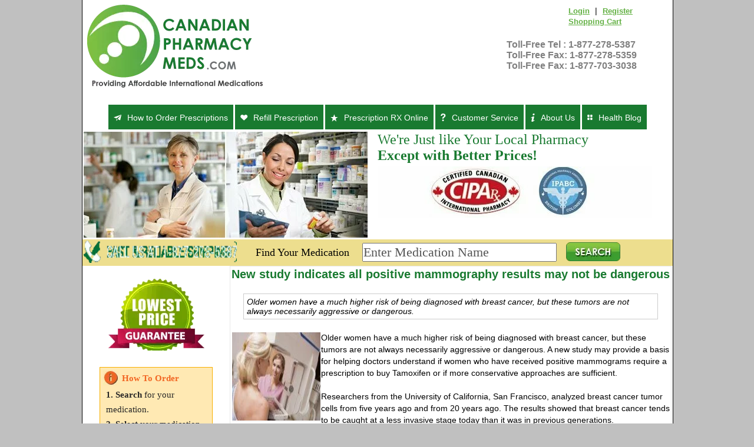

--- FILE ---
content_type: text/html; charset=utf-8
request_url: https://canadianpharmacy-meds.com/news/New-study-indicates-all-positive-mammography-results-may-not-be-dangerous--800666407
body_size: 4678
content:
<!DOCTYPE html>
<html lang="en-US">
<head>
  <meta http-equiv="content-type" content="text/html; charset=utf-8">
  <title>Study shows all positive mammography results may not be dangerous</title>
  <meta name="description" content="A study from the University of California has shown that not all breast cancer tumor cells are dangerous">
  <meta name="keywords" content="breast cancer, breast cancer risk, breast cancer cells, breast cancer tumor, breast cancer medication, buy tamoxifen">
  <link rel="icon" href="/images/favicon.ico" type="image/x-icon">
  <link rel="canonical" href="/news/New-study-indicates-all-positive-mammography-results-may-not-be-dangerous--800666407">
  <meta name="y_key" content="0cc8333a79311a17">
  <meta http-equiv="Content-Language" content="en-us">
  <link rel="stylesheet" href="/css/style.css?version=188" type="text/css">
  <script type="text/javascript" src="/js/header.js"></script>
  <meta name="viewport" content="width=1005, initial-scale=1, maximum-scale=1, user-scalable=yes">
</head>
<body>
  <div id="container">
    <div id="main_body_container">
      <header id="header_container">
        <div itemscope itemtype="http://schema.org/LocalBusiness" id="header">
          <div id="header_left">
            <div style="float:left;">
              <a href="/" rel="nofollow"><img id="_image2" itemprop="image" src="/images/CanadianPharmacyMedsLogo.png" alt="Canadian Pharmacy Meds - Canadian and International Pharmacy Prescription Service" title="Canadian Pharmacy Meds - Canadian and International Pharmacy Prescription Service" style="border:0px;" width="400" height="146"></a>
            </div>
          </div>
          <div id="social_network_connect_section"></div>
          <div id="header_right">
            <div id="header_right_top_link">
              <div id="login_register_link_text">
                <div id="link_text">
                  <span><a href="https://ww1.canadianpharmacy-meds.com" rel="nofollow">Login</a> | <a href="/createaccount.asp" rel="nofollow">Register</a></span>
                  <p><span><a href="https://ww1.canadianpharmacy-meds.com/" rel="nofollow">Shopping Cart</a></span></p>
                </div>
              </div>
              <div id="tel">
                <b>Toll-Free Tel : <span itemprop="telephone">1-877-278-5387</span></b>
              </div><br>
              <div id="fax">
                <b>Toll-Free Fax: 1-877-278-5359<br>
                Toll-Free Fax: 1-877-703-3038</b>
              </div>
              <meta itemprop="url" content="https://ww1.canadianpharmacy-meds.com/news/New-study-indicates-all-positive-mammography-results-may-not-be-dangerous--800666407">
            </div>
          </div>
          <nav id="navigation_container">
            <div>
              <section id="tabbed" style="float:center;text-align:center;">
                <input id="t-2" name="tabbed-tabs" type="radio"> <a href="/how-to-order-prescriptions-online.asp"><span class="tabs shadow entypo-paper-plane">How to Order Prescriptions</span></a> <input id="t-3" name="tabbed-tabs" type="radio"> <a href="/prescription-refill.asp"><span class="tabs shadow entypo-heart">Refill Prescription</span></a> <input id="t-4" name="tabbed-tabs" type="radio"> <a href="/rxpharmacy.asp"><span class="tabs shadow entypo-star">Prescription RX Online</span></a> <input id="t-5" name="tabbed-tabs" type="radio"> <a href="/customerservice.asp"><span class="tabs shadow entypo-help">Customer Service</span></a> <input id="t-6" name="tabbed-tabs" type="radio"> <a href="/aboutus.asp"><span class="tabs shadow entypo-info">About Us</span></a> <input id="t-7" name="tabbed-tabs" type="radio"> <a href="/blog"><span class="tabs shadow entypo-layout">Health Blog</span></a>
              </section>
            </div>
          </nav>
          <div style="clear:both;"></div>
          <div id="banner_container" style="z-index:999; position:relative; background:#FFF; border-top:4px #FFF solid;">
            <div id="banner_left">
              <div id="banner_image_left"><img src="/images/cpm-482x180.jpg" width="482" height="180" title="canadianpharmacymeds.com" alt="Canadian Pharmacy Meds - Canadian Pharmacy"></div>
            </div>
            <div id="banner_right">
              <div id="banner_right_top_heading_text">
                We're Just like Your Local Pharmacy<br>
                <b>Except with Better Prices!</b>
              </div>
              <div id="banner_right_bottom_logo">
                <a href="/aboutus.asp#certs" rel="nofollow"><img src="/images/Canadian-Pharmacy-Certifications.jpg" alt="Canadian Pharmacy Certifications" title="Canadian Pharmacy Certifications" width="466" height="87"></a>
              </div>
            </div>
          </div>
          <div id="medication_search_container" style="margin:0; padding:0; background:#EDDE8E;">
            <form method="post" action="/search.asp" style="display:inline;" name="searchform" id="searchform" onsubmit="var that=this;_gaq.push(['_set','hitCallback',function() { that.submit(); }]);_gaq.push(['_trackPageview', '/search.asp?q='+encodeURIComponent(that.txtSearch.value)]);return false;">
              <table style="height:40px;">
                <tr>
                  <td><img src="/images/rotating-promo.gif" width="260" height="38" alt="Canadian Pharmacy Meds - Safe and Reliable Pharmacy" title="Canadian Pharmacy Meds - Certified Online Pharmacy" style="display:inline;">&nbsp;&nbsp;&nbsp;&nbsp;&nbsp;&nbsp;&nbsp;&nbsp;&nbsp;&nbsp;</td>
                  <td><span style="font-family:Century Gothic; font-size:18px;color:#000000;">Find Your Medication&nbsp;&nbsp;&nbsp;&nbsp;</span></td>
                  <td>
                    <script type="text/javascript">
                                                                                                                                                        function clearText(thefield){
                                                                                                                                                                if (thefield.defaultValue==thefield.value)
                                                                                                                                                                thefield.value = ""
                                                                                                                                                        }
                    </script> <input type="text" name="txtSearch" id="txtSearch" value="Enter Medication Name" onfocus="clearText(this)" style="vertical-align:middle;font-size:22px;height:28px;font-family:Century Gothic; color:#545454;display:inline;" size="26">&nbsp;&nbsp;&nbsp;&nbsp;
                  </td>
                  <td><input type="image" src="/images/search_button.png" title="Search" alt="Search" style="margin-top:0px;">&nbsp;&nbsp;&nbsp;&nbsp;&nbsp;&nbsp;&nbsp;&nbsp;</td>
                </tr>
              </table>
            </form>
          </div>
        </div>
      </header>
    </div>
    <div id="page_body_content_container">
      <div id="body_content_section">
        <div id="body_sidebarLT">
          <aside>
            <div id="lowest_price_button">
              <a href="/Cheap-Medicine.asp"><img src="/images/lowest_price.png" width="169" height="124" title="Lowest Price on Prescription Medication Online Guaranteed" alt="CanadianPharmacyMeds.com Lowest Price Guarantee" border="0"></a><br>
            </div>
            <div id="order_info">
              <a style="display:block;cursor:pointer;text-decoration:none;" href="/how-to-order-prescriptions-online.asp">
              <div id="top_order_image_and_text_container">
                <div id="top_order_image_left"><img src="/images/i.png" width="27" height="26" alt="CanadianPharmacyMeds.com Information and Ordering Information" title="Easy steps on how to order from our Canadian Pharmacy"></div>
                <div id="top_order_right_text">
                  How To Order
                </div>
                <div id="order_step">
                  <span><strong>1. Search</strong> for your medication.</span><br>
                  <span><strong>2. Select</strong> your medication and add it to the shopping cart.</span><br>
                  <span><strong>3. Pay</strong> online using our secure checkout.</span>
                </div>
              </div></a>
            </div>
            <center></center>
            <div id="download_img">
              <b><a href="/contactus.asp" class="needhelpButton" alt="Canadian Pharmacy Meds Help Button" title="Canadian Pharmacy Help">Need Help? Click Here<br>
              1-877-278-5387</a></b>
            </div><br>
            <div>
              <b><a href="/Download/ncof.pdf" target="_blank" alt="Order Form Download - Online Pharmacy " title="Download CanadianPharmacyMeds.com Order Form" class="orderformButton" style="display: block;margin-left: auto;margin-right: auto">Download Our<br>
              Order Forms</a></b>
            </div>
          </aside>
        </div>
        <article id="product_body_sidebarRT">
          <table style="border: 1px solid #e7e8e7;font-size:14px;" width="100%">
            <tr>
              <td valign="top" width="100%" align="left">
                <h1>New study indicates all positive mammography results may not be dangerous</h1><br>
                <br>
                <div style="BORDER-RIGHT: #cccccc 1px solid; PADDING-RIGHT: 5px; BORDER-TOP: #cccccc 1px solid; PADDING-LEFT: 5px;PADDING-BOTTOM: 5px; MARGIN: 5px 20px; BORDER-LEFT: #cccccc 1px solid; LINE-HEIGHT: normal; PADDING-TOP: 5px; BORDER-BOTTOM: #cccccc 1px solid">
                  <i>Older women have a much higher risk of being diagnosed with breast cancer, but these tumors are not always necessarily aggressive or dangerous.</i>
                </div><br>
                <table width="150px" height="150px" border="0" cellpadding="1" cellspacing="0" id="searchTable" style="border:0px #000000 solid; background:#f8f8f8;margin:1px;" align="left">
                  <tr>
                    <td valign="top" class="searchtablefont"><img src="/getFeedImage/New-study-indicates-all-positive-mammography-results-may-not-be-dangerous-_16000817_800666407_0_0_14011989_150.jpg" style="width:150px;height:150px;"></td>
                  </tr>
                </table>
                <p>Older women have a much higher risk of being diagnosed with breast cancer, but these tumors are not always necessarily aggressive or dangerous. A new study may provide a basis for helping doctors understand if women who have received positive mammograms require a prescription to buy Tamoxifen or if more conservative approaches are sufficient.</p>
                <p>Researchers from the University of California, San Francisco, analyzed breast cancer tumor cells from five years ago and from 20 years ago. The results showed that breast cancer tends to be caught at a less invasive stage today than it was in previous generations.</p>
                <p>The team said this shows that doctors should not necessarily order a biopsy or other serious treatments for all women who receive positive mammogram results, as this test appears to catch many benign growths. Instead, physicians should conduct other forms of molecular testing to measure the seriousness of a tumor.</p>
                <p>&quot;A significant number of screen-detected tumors are very low risk,&rsquo;&rsquo; said lead researcher Laura Esserman. &ldquo;It shows that we have an opportunity to improve care by using molecular predictors to recognize who has these ultra-low-risk or idle tumors, and safely minimize treatment.&quot;</p>
              </td>
            </tr>
          </table>
          <ul style="padding-left:30px;"></ul><iframe src="CallMainFunction.asp?reset=1" style="display:none;"></iframe>
        </article>
        <div id="footer_container">
          <div id="footer_section">
            <img src="/images/cpm-important.png" border="0" alt="">
            <footer id="footer" style="text-align:center;">
              <div class="footer_navigation_top">
                <ul>
                  <li>
                    <a href="/" rel="nofollow">Canadian Pharmacy Meds Home</a>
                  </li>
                  <li>|</li>
                  <li>
                    <a href="/how-to-order-prescriptions-online.asp">How to Order Prescriptions Online</a>
                  </li>
                  <li>|</li>
                  <li>
                    <a href="/rxpharmacy.asp">RX Pharmacy</a>
                  </li>
                  <li>|</li>
                  <li>
                    <a href="/contactus.asp">Contact Us</a>
                  </li>
                  <li>|</li>
                  <li>
                    <a href="/questions.asp">FAQ</a>
                  </li>
                  <li>|</li>
                  <li>
                    <a href="/policies.asp" rel="nofollow">Policies</a>
                  </li>
                  <li>|</li>
                  <li>
                    <a href="/sitemap.asp">Site Map</a>
                  </li>
                </ul>
              </div>
              <div class="footer_navigation_middle">
                <ul></ul>
              </div>
              <div class="footer_navigation_bottom"></div>
              <div id="copyright_text">
                Copyright &copy; 2004 - 2014 by CanadianPharmacyMeds.com | All rights reserved
              </div><br>
              <a href="/aboutus.asp#certs" rel="nofollow"><img height="54" width="94" border="0" oncontextmenu="alert('Copying Prohibited by Law - McAfee Secure is a Trademark of McAfee, Inc.'); return false;" alt="McAfee Secure sites help keep you safe from identity theft, credit card fraud, spyware, spam, viruses and online scams" src="https://images.scanalert.com/meter/canadianpharmacymeds.com/13.gif"></a>
            </footer>
          </div>
        </div>
      </div>
    </div>
  </div>
  <script src="https://seal.buysafe.com/private/rollover/rollover.js"></script> <span id="BuySafeSealSpan"></span> 
  <script type="text/javascript">




    buySAFE.Hash = 'CtEhGYByCZBkuUcTp7RQOqsXelPnQMJOKWjr2YCT5UgIbfd3jJt7r1Q5wDAUExKkRWEwekXPr6WzPG%2Fg4AL4PA%3D%3D';
    WriteBuySafeSeal("BuySafeSealSpan", "GuaranteedSeal");
  </script> 
  <script type="text/javascript">




  function USI_installCode() {
  var USI_headID = document.getElementsByTagName("head")[0];
  var USI_installID = document.createElement('script');
  USI_installID.type = 'text/javascript';
  USI_installID.src = 'http'+ (document.location.protocol=='https:'?'s://www':'://www')+ '.upsellit.com/active/canadianpharmacymeds.jsp';
  USI_headID.appendChild(USI_installID);
  }
  /*if (window.addEventListener){
  window.addEventListener('load', USI_installCode, true);
  } else if (window.attachEvent) {
  window.attachEvent('onload', USI_installCode);
  } else {*/
  USI_installCode();
  //}
  </script> 
  <script type="text/javascript">




  var lpPosY = 100;
  </script> 
  <script type="text/javascript">




  window.$zopim||(function(d,s){var z=$zopim=function(c){z._.push(c)},$=z.s=
  d.createElement(s),e=d.getElementsByTagName(s)[0];z.set=function(o){z.set.
  _.push(o)};z._=[];z.set._=[];$.async=!0;$.setAttribute("charset","utf-8");
  $.src="//v2.zopim.com/";z.t=+new Date;$.
  type="text/javascript";e.parentNode.insertBefore($,e)})(document,"script");
  </script>
<script defer src="https://static.cloudflareinsights.com/beacon.min.js/vcd15cbe7772f49c399c6a5babf22c1241717689176015" integrity="sha512-ZpsOmlRQV6y907TI0dKBHq9Md29nnaEIPlkf84rnaERnq6zvWvPUqr2ft8M1aS28oN72PdrCzSjY4U6VaAw1EQ==" data-cf-beacon='{"version":"2024.11.0","token":"87d41513e765451b9629e4781e38cc54","r":1,"server_timing":{"name":{"cfCacheStatus":true,"cfEdge":true,"cfExtPri":true,"cfL4":true,"cfOrigin":true,"cfSpeedBrain":true},"location_startswith":null}}' crossorigin="anonymous"></script>
</body>
</html>


--- FILE ---
content_type: text/html; charset=utf-8
request_url: https://canadianpharmacy-meds.com/news/CallMainFunction.asp?reset=1
body_size: 8963
content:
<!DOCTYPE html>
<html lang="en-US">
<head>
  <meta http-equiv="content-type" content="text/html; charset=utf-8">
  <title>Canadian Pharmacy: Canada Drugs Online Pharmacies - Canadian Pharmacy Meds</title>
  <meta name="description" content="Our Approved online Canadian Pharmacy has filled millions of prescriptions from Canada & internationally since 2004. Our licensed Canadian online pharmacies sell medications at the best price. We offer up to a 90% discount on quality prescription drugs. Call us toll free, for safe and affordable drugs.">
  <meta name="keywords" content="Canadian Pharmacy, Canada Pharmacy, Canadian Pharmacy Online, Canadian Online Pharmacy, The Canadian Pharmacy">
  <link rel="icon" href="/images/favicon.ico" type="image/x-icon">
  <link rel="canonical" href="/">
  <meta name="y_key" content="0cc8333a79311a17">
  <meta http-equiv="Content-Language" content="en-us">
  <link rel="stylesheet" href="/css/style.css?version=188" type="text/css">
  <script type="text/javascript" src="/js/header.js"></script>
  <meta name="viewport" content="width=1005, initial-scale=1, maximum-scale=1, user-scalable=yes">
</head>
<body>
  <div id="container">
    <div id="main_body_container">
      <header id="header_container">
        <div itemscope itemtype="http://schema.org/LocalBusiness" id="header">
          <div id="header_left">
            <div style="float:left;">
              <a href="/" rel="nofollow"><img id="_image2" itemprop="image" src="/images/CanadianPharmacyMedsLogo.png" alt="Canadian Pharmacy Meds - Canadian and International Pharmacy Prescription Service" title="Canadian Pharmacy Meds - Canadian and International Pharmacy Prescription Service" style="border:0px;" width="400" height="146"></a>
            </div>
          </div>
          <div id="social_network_connect_section"></div>
          <div id="header_right">
            <div id="header_right_top_link">
              <div id="login_register_link_text">
                <div id="link_text">
                  <span><a href="https://ww1.canadianpharmacy-meds.com" rel="nofollow">Login</a> | <a href="/createaccount.asp" rel="nofollow">Register</a></span>
                  <p><span><a href="https://ww1.canadianpharmacy-meds.com/" rel="nofollow">Shopping Cart</a></span></p>
                </div>
              </div>
              <div id="tel">
                <b>Toll-Free Tel : <span itemprop="telephone">1-877-278-5387</span></b>
              </div>
<br>
              <div id="fax">
                <b>Toll-Free Fax: 1-877-278-5359<br>
                Toll-Free Fax: 1-877-703-3038</b>
              </div>
            </div>
          </div>
          <nav id="navigation_container">
            <div>
              <section id="tabbed" style="float:center;text-align:center;">
                <input id="t-2" name="tabbed-tabs" type="radio"> <a href="/how-to-order-prescriptions-online.asp"><span class="tabs shadow entypo-paper-plane">How to Order Prescriptions</span></a> <input id="t-3" name="tabbed-tabs" type="radio"> <a href="/prescription-refill.asp"><span class="tabs shadow entypo-heart">Refill Prescription</span></a> <input id="t-4" name="tabbed-tabs" type="radio"> <a href="/rxpharmacy.asp"><span class="tabs shadow entypo-star">Prescription RX Online</span></a> <input id="t-5" name="tabbed-tabs" type="radio"> <a href="/customerservice.asp"><span class="tabs shadow entypo-help">Customer Service</span></a> <input id="t-6" name="tabbed-tabs" type="radio"> <a href="/aboutus.asp"><span class="tabs shadow entypo-info">About Us</span></a> <input id="t-7" name="tabbed-tabs" type="radio"> <a href="/blog"><span class="tabs shadow entypo-layout">Health Blog</span></a>
              </section>
            </div>
          </nav>
          <div style="clear:both;"></div>
          <div id="banner_container" style="z-index:999; position:relative; background:#FFF; border-top:4px #FFF solid;">
            <div id="banner_left">
              <div id="banner_image_left"><img src="/images/cpm-482x180.jpg" width="482" height="180" title="canadianpharmacymeds.com" alt="Canadian Pharmacy Meds - Canadian Pharmacy"></div>
            </div>
            <div id="banner_right">
              <div id="banner_right_top_heading_text">
                We're Just like Your Local Pharmacy<br>
                <b>Except with Better Prices!</b>
              </div>
              <div id="banner_right_bottom_logo">
                <a href="/aboutus.asp#certs" rel="nofollow"><img src="/images/Canadian-Pharmacy-Certifications.jpg" alt="Canadian Pharmacy Certifications" title="Canadian Pharmacy Certifications" width="466" height="87"></a>
              </div>
            </div>
          </div>
          <div id="medication_search_container" style="margin:0; padding:0; background:#EDDE8E;">
            <form method="post" action="/search.asp" style="display:inline;" name="searchform" id="searchform" onsubmit="var that=this;_gaq.push(['_set','hitCallback',function() { that.submit(); }]);_gaq.push(['_trackPageview', '/search.asp?q='+encodeURIComponent(that.txtSearch.value)]);return false;">
              <table style="height:40px;">
                <tr>
                  <td>
<img src="/images/rotating-promo.gif" width="260" height="38" alt="Canadian Pharmacy Meds - Safe and Reliable Pharmacy" title="Canadian Pharmacy Meds - Certified Online Pharmacy" style="display:inline;">          </td>
                  <td><span style="font-family:Century Gothic; font-size:18px;color:#000000;">Find Your Medication    </span></td>
                  <td>
                    <script type="text/javascript">
                                                                                                                                                        function clearText(thefield){
                                                                                                                                                                if (thefield.defaultValue==thefield.value)
                                                                                                                                                                thefield.value = ""
                                                                                                                                                        }
                    </script> <input type="text" name="txtSearch" id="txtSearch" value="Enter Medication Name" onfocus="clearText(this)" style="vertical-align:middle;font-size:22px;height:28px;font-family:Century Gothic; color:#545454;display:inline;" size="26">    
                  </td>
                  <td>
<input type="image" src="/images/search_button.png" title="Search" alt="Search" style="margin-top:0px;">        </td>
                </tr>
              </table>
            </form>
          </div>
        </div>
      </header>
    </div>
    <div id="page_body_content_container">
      <div id="body_content_section">
        <div id="body_sidebarLT">
          <aside>
            <div id="lowest_price_button">
              <a href="/Cheap-Medicine.asp"><img src="/images/lowest_price.png" width="169" height="124" title="Lowest Price on Prescription Medication Online Guaranteed" alt="CanadianPharmacyMeds.com Lowest Price Guarantee" border="0"></a><br>
            </div>
            <div id="order_info">
              <a style="display:block;cursor:pointer;text-decoration:none;" href="/how-to-order-prescriptions-online.asp">
              <div id="top_order_image_and_text_container">
                <div id="top_order_image_left"><img src="/images/i.png" width="27" height="26" alt="CanadianPharmacyMeds.com Information and Ordering Information" title="Easy steps on how to order from our Canadian Pharmacy"></div>
                <div id="top_order_right_text">
                  How To Order
                </div>
                <div id="order_step">
                  <span><strong>1. Search</strong> for your medication.</span><br>
                  <span><strong>2. Select</strong> your medication and add it to the shopping cart.</span><br>
                  <span><strong>3. Pay</strong> online using our secure checkout.</span>
                </div>
              </div></a>
            </div>
            <center></center>
            <div id="download_img">
              <b><a href="/contactus.asp" class="needhelpButton" alt="Canadian Pharmacy Meds Help Button" title="Canadian Pharmacy Help">Need Help? Click Here<br>
              1-877-278-5387</a></b>
            </div>
<br>
            <div>
              <b><a href="/Download/ncof.pdf" target="_blank" alt="Order Form Download - Online Pharmacy " title="Download CanadianPharmacyMeds.com Order Form" class="orderformButton" style="display: block;margin-left: auto;margin-right: auto">Download Our<br>
              Order Forms</a></b>
            </div>
            <div id="News_left_Container" style="width:235px;padding-left:5px;float:left;margin:20px 25px 15px 25px !important;">
              <div id="News_left_Panel" style="width:235px;font-family:Arial, Helvetica, sans-serif; font-size:18px; color:#FFFFFF; font-weight:bold; padding:4px; background-color:#197a30;">
                <div id="News_left_text" class="adsf">
                  Drug News Center
                </div>
                <div id="News_left_body_text" style="background-color:#FFFFFF;">
                  <h5 style="height:25px;"> <img src="/images/lidot2.gif" alt=""> <a href="/news/Healthcare">Healthcare</a>
</h5>
                  <h5 style="height:25px;"> <img src="/images/lidot2.gif" alt=""> <a href="/news/Canadian-Drugs">Canadian Drugs</a>
</h5>
                  <h5 style="height:25px;"> <img src="/images/lidot2.gif" alt=""> <a href="/news/Canada-Drugs">Canada Drugs</a>
</h5>
                  <h5 style="height:25px;"> <img src="/images/lidot2.gif" alt=""> <a href="/news/Canadian-Pharmacy">Canadian Pharmacy</a>
</h5>
                  <h5 style="height:25px;"> <img src="/images/lidot2.gif" alt="" width="4" height="9"> <a href="/blog/category/health-infographics/">Health Infographics</a>
</h5>
                </div>
              </div>
            </div>
          </aside>
        </div>
        <article id="body_center_content">
          <meta name="y_key" content="1cc76dd9f28eda9c">
<br>
          <br>
          <br>
          <div id="body_content" style="width:700px;">
            <img src="cpm-cal.b.jpg" border="0" width="700"><br>
            <br>
            <h1 style="font-size:17px;color:#197a30;">Canadian Pharmacy & International Online Pharmacy Service</h1>
            <p><strong>Safe, Reliable, and Affordable Prescription Medication That is Easily Accessible from Our International and Canadian Prescription Service.</strong></p>
            <p><span itemprop="name">Canadian Pharmacy Meds</span> is one of Canada's most Trusted and Established International Prescription Medication Service providers. Filling thousands of Prescription Meds and serving <b>over 250,000 customers worldwide</b>, we strive to provide our customers with quality brand and generic medications at <b>savings of up to 90%</b> by connecting them to fully licensed Canadian pharmacies, international pharmacies, and approved international fulfillment centers from around the world.<br>
            <br></p>
            <p></p>
            <div style="float:left;">
              <img src="/images/cpmcreateaccount.png" border="0" width="320" height="74">
            </div>
            <div style="float:right;margin-right:20px;">
              <a href="#"><img src="/images/cpmcallus.png" border="0" width="320" height="74"></a>
            </div>
            <div style="clear:both;"></div>
            <p></p>
<b><span style="font-size:17px;color:#197a30;">Advantages of Ordering Prescription Drugs from Canadian Pharmacy Meds:</span></b><br>
            <br>
            <ul style="padding-left:20px;">
              <li>Savings of up to 90% on brand name and generic medications</li>
              <li>Reliable and convenient direct-to-door delivery</li>
              <li>Fully licensed and accredited Canadian and International pharmacies and fulfillment centers filling prescriptions</li>
              <li>Ample supply of medications with no back-order problems</li>
              <li>Live knowledgeable customer service to take your order and answer your questions</li>
              <li>Everyone is eligible. No hidden fees.</li>
            </ul>
<br>
            <br>
            <h2 style="font-size:17px;color:#197a30;">Canada Pharmacy & International Prescription Medications</h2>
<br>
            <br>
            <p>At Canadian Pharmacy Meds, <b>quality and service are our top priorities</b>. We are an approved member of the Canadian International Pharmacy Association (CIPA) and the International Pharmacy Association of British Columbia. These industry accreditations mean that our business practices and our affiliated licensed pharmacies and international fulfillment centers are continuously monitored to ensure safety, quality, and reliability.</p>
            <p>Since our establishment, CanadianPharmacyMeds.com has worked hard to earn your trust. When filling your prescriptions through the Canadian Pharmacy Meds international prescription service, <b>you are guaranteed to receive safe, effective, and affordable medications shipped to you in the manufacturer's original packaging</b> from affiliated licensed pharmacies and approved international fulfillment centers.</p>
            <p><span style="font-size:17px;color:#197a30;"><b>Free Prescription Transfers and Prescription Renewal Service</b></span><br>
            Order affordable prescription medication online is one step easier with our free prescription transfer and prescription renewal service. <b>We will call your doctor or local pharmacy to renew or transfer your current prescription</b> to our Canadian pharmacy. Simply talk to one of our representatives today and find out how easy it is to save on your medications.<br>
            <br></p>
            <div class="static_table">
              <span style="font-size:17px;color:#197a30;"><b>Canadian Drugstore Popular Prescription (RX) Medications</b></span>
              <div class="table_data_container" style="width:100%">
                <table style="border: 1px solid #a8b737;" width="100%" cellspacing="0" cellpadding="5">
                  <tr>
                    <td colspan="6" style="color:#000;padding:10px;font-size:14px;background-color:#fff;">
                      <center>
                        <b>These Popular Prescription Drugs Treat many Ailments and Major Conditions.</b>
                      </center>
                    </td>
                  </tr>
                  <tr style="border:0px;;padding:10px;">
                    <th style="background-color:#a8b737;height:30px;font-family:Arial, Helvetica, sans-serif; font-size:12px; color:#ffffff; font-weight:bold;">NAME</th>
                    <th style="background-color:#a8b737;height:30px;font-family:Arial, Helvetica, sans-serif; font-size:12px; color:#ffffff; font-weight:bold;">STRENGTH</th>
                    <th style="background-color:#a8b737;height:30px;font-family:Arial, Helvetica, sans-serif; font-size:12px; color:#ffffff; font-weight:bold;">QTY</th>
                    <th style="background-color:#a8b737;height:30px;font-family:Arial, Helvetica, sans-serif; font-size:12px; color:#ffffff; font-weight:bold;">TYPICAL PRICE</th>
                    <th style="background-color:#a8b737;height:30px;font-family:Arial, Helvetica, sans-serif; font-size:12px; color:#ffffff; font-weight:bold;">OUR PRICE</th>
                    <th style="background-color:#a8b737;height:30px;font-family:Arial, Helvetica, sans-serif; font-size:12px; color:#ffffff; font-weight:bold;">YOUR SAVINGS</th>
                  </tr>
                  <tr style="height:25px;font-family:Arial, Helvetica, sans-serif;font-size:11px;;padding:10px;">
                    <td style="text-align:center;">
                      <a href="/buy-Actonel-online-canada.asp" title="Actonel" style="font-weight:bold;">Actonel</a> *
                    </td>
                    <td style="text-align:center;">35mg</td>
                    <td style="text-align:center;">12</td>
                    <td style="text-align:center;">$816.00</td>
                    <td style="text-align:center;">$59.00</td>
                    <td style="text-align:center;">$757.00 or 93%</td>
                  </tr>
                  <tr>
                    <td colspan="5" style="border-bottom:0px solid #0FB7FA;font-size:12px;padding-left:20px;padding-bottom:10px;">Actonel is prescribed to be used in prevention of Osteoarthritis, treat Paget's disease of bone and is a healer that can treat multiple diseases of bone pertaining to pain.</td>
                    <td style="padding:10px;">
                      <form action="https://ww1.canadianpharmacy-meds.com/buy-Actonel-online-canada.asp" method="post">
                        <input class="ButtonGolden_Sep112014" value="BUY NOW" type="submit">
                      </form>
                    </td>
                  </tr>
                  <tr style="background-color:#D2FC98;height:25px;font-family:Arial, Helvetica, sans-serif;font-size:11px;;padding:10px;">
                    <td style="text-align:center;">
                      <a href="/buy-Actos-online-canada.asp" title="Actos" style="font-weight:bold;">Actos</a> *
                    </td>
                    <td style="text-align:center;">45mg</td>
                    <td style="text-align:center;">84</td>
                    <td style="text-align:center;">$1,777.50</td>
                    <td style="text-align:center;">$54.00</td>
                    <td style="text-align:center;">$1,723.50 or 97%</td>
                  </tr>
                  <tr style="background-color:#D2FC98;">
                    <td colspan="5" style="border-bottom:0px solid #0FB7FA;font-size:12px;padding-left:20px;padding-bottom:10px;">Actos is a Anit-Diabetic Drug or Medication that is prescribed to treat Blood Sugar Levels in people who are non-insulin dependent, or have Type 2 Diabetes.</td>
                    <td style="padding:10px;">
                      <form action="https://ww1.canadianpharmacy-meds.com/buy-Actos-online-canada.asp" method="post">
                        <input class="ButtonGolden_Sep112014" value="BUY NOW" type="submit">
                      </form>
                    </td>
                  </tr>
                  <tr style="height:25px;font-family:Arial, Helvetica, sans-serif;font-size:11px;;padding:10px;">
                    <td style="text-align:center;">
                      <a href="/buy-Advair-online-canada.asp">Advair</a> *
                    </td>
                    <td style="text-align:center;">50/250mcg</td>
                    <td style="text-align:center;">180 doses</td>
                    <td style="text-align:center;">$1,059.99</td>
                    <td style="text-align:center;">$151.00</td>
                    <td style="text-align:center;">$908.99 or 86%</td>
                  </tr>
                  <tr>
                    <td colspan="5" style="border-bottom:0px solid #0FB7FA;font-size:12px;padding-left:20px;padding-bottom:10px;">Advair is prescribed to be used as a preventative treatment for Asthma and is only suitable for patients whose symptoms are not effectively controlled with a Long-Term Control Medication.</td>
                    <td style="padding:10px;">
                      <form action="https://ww1.canadianpharmacy-meds.com/buy-Advair-online-canada.asp" method="post">
                        <input class="ButtonGolden_Sep112014" value="BUY NOW" type="submit">
                      </form>
                    </td>
                  </tr>
                  <tr style="background-color:#D2FC98;height:25px;font-family:Arial, Helvetica, sans-serif;font-size:11px;;padding:10px;">
                    <td style="text-align:center;">
                      <a href="/buy-Celebrex-online-canada.asp" title="Celebrex" style="font-weight:bold;">Celebrex</a> *
                    </td>
                    <td style="text-align:center;">200mg</td>
                    <td style="text-align:center;">90</td>
                    <td style="text-align:center;">$722.70</td>
                    <td style="text-align:center;">$70.00</td>
                    <td style="text-align:center;">$652.70 or 90%</td>
                  </tr>
                  <tr style="background-color:#D2FC98;">
                    <td colspan="5" style="border-bottom:0px solid #0FB7FA;font-size:12px;padding-left:20px;padding-bottom:10px;">Celebrex is an Anti-Inflammatory Drug prescribed to for curing pain in the treatment of symptoms of Arthritis, which includes joint pain, stiffness, swelling and inflammation.</td>
                    <td style="padding:10px;">
                      <form action="https://ww1.canadianpharmacy-meds.com/buy-Celebrex-online-canada.asp" method="post">
                        <input class="ButtonGolden_Sep112014" value="BUY NOW" type="submit">
                      </form>
                    </td>
                  </tr>
                  <tr style="background-color:#fff;height:25px;font-family:Arial, Helvetica, sans-serif;font-size:11px;;padding:10px;">
                    <td style="text-align:center;">
                      <a href="/buy-Crestor-online-canada.asp">Crestor</a> *
                    </td>
                    <td style="text-align:center;">20mg</td>
                    <td style="text-align:center;">84</td>
                    <td style="text-align:center;">$706.50</td>
                    <td style="text-align:center;">$90.00</td>
                    <td style="text-align:center;">$616.50 or 87%</td>
                  </tr>
                  <tr>
                    <td colspan="5" style="border-bottom:0px solid #0FB7FA;font-size:12px;padding-left:20px;padding-bottom:10px;">Crestor is prescribed to lower the risk of Heart Attack and Stroke due to High Cholesterol levels in the blood. It helps prevent plaque build-up in the arteries and suppresses bad cholesterol, Triglyceride levels and improves good cholesterol levels in the human body.</td>
                    <td style="padding:10px;">
                      <form action="https://ww1.canadianpharmacy-meds.com/buy-Crestor-online-canada.asp" method="post">
                        <input class="ButtonGolden_Sep112014" value="BUY NOW" type="submit">
                      </form>
                    </td>
                  </tr>
                  <tr style="background-color:#D2FC98;height:25px;font-family:Arial, Helvetica, sans-serif;font-size:11px;;padding:10px;">
                    <td style="text-align:center;">
                      <a href="/buy-Evista-online-canada.asp" title="Evista" style="font-weight:bold;">Evista</a> *
                    </td>
                    <td style="text-align:center;">60mg</td>
                    <td style="text-align:center;">84</td>
                    <td style="text-align:center;">$679.50</td>
                    <td style="text-align:center;">$82.00</td>
                    <td style="text-align:center;">$597.50 or 88%</td>
                  </tr>
                  <tr style="background-color:#D2FC98;">
                    <td colspan="5" style="border-bottom:0px solid #0FB7FA;font-size:12px;padding-left:20px;padding-bottom:10px;">Evista is prescribed to treat Osteoporosis in Postmenopausal Women and also reduces the risk of invasive breast cancer by blocking estrogen in breast and uterine tissue.</td>
                    <td style="padding:10px;">
                      <form action="https://ww1.canadianpharmacy-meds.com/buy-Evista-online-canada.asp" method="post">
                        <input class="ButtonGolden_Sep112014" value="BUY NOW" type="submit">
                      </form>
                    </td>
                  </tr>
                  <tr style="background-color:#fff;height:25px;font-family:Arial, Helvetica, sans-serif;font-size:11px;;padding:10px;">
                    <td style="text-align:center;">
                      <a href="/buy-Flomax-online-canada.asp" title="Flomax" style="font-weight:bold;">Flomax</a> *
                    </td>
                    <td style="text-align:center;">0.4 mg</td>
                    <td style="text-align:center;">90</td>
                    <td style="text-align:center;">$588.60</td>
                    <td style="text-align:center;">$60.00</td>
                    <td style="text-align:center;">$528.60 or 90%</td>
                  </tr>
                  <tr>
                    <td colspan="5" style="border-bottom:0px solid #0FB7FA;font-size:12px;padding-left:20px;padding-bottom:10px;">Flomax is prescribed for the treatment of Enlarged Prostate in the human body.</td>
                    <td style="padding:10px;">
                      <form action="https://ww1.canadianpharmacy-meds.com/buy-Flomax-online-canada.asp" method="post">
                        <input class="ButtonGolden_Sep112014" value="BUY NOW" type="submit">
                      </form>
                    </td>
                  </tr>
                  <tr style="background-color:#D2FC98; height:25px;font-family:Arial, Helvetica, sans-serif;font-size:11px;padding:10px;">
                    <td style="text-align:center;">
                      <a href="/buy-Nexium-online-canada.asp" title="Nexium">Nexium</a> *
                    </td>
                    <td style="text-align:center;">40mg</td>
                    <td style="text-align:center;">100</td>
                    <td style="text-align:center;">$812.70</td>
                    <td style="text-align:center;">$87.00</td>
                    <td style="text-align:center;">$725.70 or 89%</td>
                  </tr>
                  <tr style="background-color:#D2FC98;">
                    <td colspan="5" style="border-bottom:0px solid #0FB7FA;font-size:12px;padding-left:20px;padding-bottom:10px;">Nexium is prescribed to the treatment of Gastroesophageal Reflux Disease or GERD.</td>
                    <td style="padding:10px;">
                      <form action="https://ww1.canadianpharmacy-meds.com/buy-Nexium-online-canada.asp" method="post">
                        <input class="ButtonGolden_Sep112014" value="BUY NOW" type="submit">
                      </form>
                    </td>
                  </tr>
                  <tr style="height:25px;font-family:Arial, Helvetica, sans-serif;font-size:11px;">
                    <td style="text-align:center;">
                      <a href="/buy-Premarin-online-canada.asp" title="Premarin">Premarin</a> *
                    </td>
                    <td style="text-align:center;">0.625mg</td>
                    <td style="text-align:center;">84</td>
                    <td style="text-align:center;">$411.12</td>
                    <td style="text-align:center;">$47.00</td>
                    <td style="text-align:center;">$364.12 or 89%</td>
                  </tr>
                  <tr>
                    <td colspan="5" style="border-bottom:0px solid #0FB7FA;font-size:12px;padding-left:20px;padding-bottom:10px;"></td>
                    <td style="padding:10px;">
                      <form action="https://ww1.canadianpharmacy-meds.com/buy-Premarin-online-canada.asp" method="post">
                        <input class="ButtonGolden_Sep112014" value="BUY NOW" type="submit">
                      </form>
                    </td>
                  </tr>
                  <tr style="background-color:#D2FC98;height:25px;font-family:Arial, Helvetica, sans-serif;font-size:11px;">
                    <td style="text-align:center;">
                      <a href="/buy-Prevacid-online-canada.asp" title="Prevacid">Prevacid</a> *
                    </td>
                    <td style="text-align:center;">30mg</td>
                    <td style="text-align:center;">84</td>
                    <td style="text-align:center;">$1,042.20</td>
                    <td style="text-align:center;">$67.00</td>
                    <td style="text-align:center;">$975.20 or 94%</td>
                  </tr>
                  <tr style="background-color:#D2FC98;">
                    <td colspan="5" style="border-bottom:0px solid #0FB7FA;font-size:12px;padding-left:20px;padding-bottom:10px;"></td>
                    <td style="padding:10px;">
                      <form action="https://ww1.canadianpharmacy-meds.com/buy-Prevacid-online-canada.asp" method="post">
                        <input class="ButtonGolden_Sep112014" value="BUY NOW" type="submit">
                      </form>
                    </td>
                  </tr>
                  <tr>
                    <td colspan="6" style="background-color:#fff;height:30px;font-family:Arial, Helvetica, sans-serif; font-size:10px; color:#000;">
                      <center>
                        * Indicates a generic is used for comparison; all prices subject to change without notice
                      </center>
                    </td>
                  </tr>
                </table>
              </div>
            </div>
            <div style="clear:both;"></div>
<br>
            <br>
            <h4 class="adds_header">Featured Health Articles</h4>
            <div id="newspost" style="margin: 0; padding: 0; border: 1px solid #e7e8e7;">
              <ul>
                <li>
                  <a href="/blog/top-50-things-about-online-canadian-pharmacies/"><img style="width:120px; height:120px;" src="images/canadian-flag-with-medicine-s.jpg" alt="Canadian Pharmacy Information">
                  <h3>Top 50 Things About Online Canadian Pharmacies</h3>
                  <p>More and more Americans are looking into Canadian online pharmacies to get their name-brand prescription drugs and generic or over-the-counter (OTC) medications. One reason people may feel safer continuing to go to their local pharmacy (besides familiarity) is that they can interact with a live pharmacist and get their products in hand. However, online pharmacies are more convenient and can provide you with the exact same products you need for a lower price. You can have just as much peace of mind ordering from Canadian pharmacies as from your local pharmacy. This post is to answer frequently asked questions about ordering medications from Canadian pharmacies. Is it safe? How can I know which pharmacy websites are legitimate and secure? Are there issues when you order from a different country? Find facts to these questions and many more so that you can be an informed customer.</p></a>
                </li>
                <li>
                  <a href="/blog/5-mistakes-youre-making-prescription-drugs-fix/"><img style="width:120px; height:120px;" src="images/perscriptions-online-pharmacy-s.jpg" alt="RX Medication Information">
                  <h3>5 Mistakes You're Making With Your Prescription Drugs - and How to Fix Them</h3>
                  <p>Isn't it great when a common item already in your kitchen actually yields great health benefits? Happy news for diabetics is that this is a sweet you don't have to avoid. In fact, the fructose in honey aids glycogen to get processed properly and therefore lower blood sugar levels. While it's a growing trend for people to use honey to sweeten coffee and tea instead of sugar, many people don't know that raw organic honey is also full of nutrients and has medicinal properties. Honey has antibacterial and antioxidant properties that are helpful to treat many common health conditions. The rich antioxidants in honey help fight heart disease, and taking a teaspoonful of honey can help sooth heartburn symptoms and damage from acid reflux.</p></a>
                </li>
                <li>
                  <a href="/blog/benefits-of-honey/"><img style="width:120px; height:120px;" src="images/Insulin-Medication-Pharmacy-Canada-s.jpg" alt="Health Benefits of Honey">
                  <h3>Health Benefits of Honey</h3>
                  <p>Isn't it great when a common item already in your kitchen actually yields great health benefits? Happy news for diabetics is that this is a sweet you don't have to avoid. In fact, the fructose in honey aids glycogen to get processed properly and therefore lower blood sugar levels. While it's a growing trend for people to use honey to sweeten coffee and tea instead of sugar, many people don't know that raw organic honey is also full of nutrients and has medicinal properties. Honey has antibacterial and antioxidant properties that are helpful to treat many common health conditions. The rich antioxidants in honey help fight heart disease, and taking a teaspoonful of honey can help sooth heartburn symptoms and damage from acid reflux.</p></a>
                </li>
              </ul>
            </div>
<br>
            <br>
            <h3>Canadian Online Pharmacy & International Medication Guarantee</h3>
<br>
            <p>All of our packages are also fully insured against loss or damage. Start saving today from our discount Canadian Pharmacy and international medication service and <b>join the thousands of others who have been saving on their medications for years.</b></p>
            <p>If you have any questions, please do not hesitate to contact our customer support center. <b>If you are ordering prescription products, please note that a valid prescription written by your own doctor must be submitted in order for your medication to be filled. No orders for prescription products will be filled without a valid prescription written by your own doctor.</b></p>
            <h4>Canadian Internet Pharmacy & International Medication Fulfillment</h4>
<br>
            <p>Please note that not all medications, including any referenced on this page, are dispensed from our affiliated Canadian pharmacy. The medications in your order may be filled and shipped from an approved International fulfillment center located in a country other than Canada. In addition to dispensing medications from our Canadian pharmacy, medication orders are also filled and shipped from international fulfillment centers that are approved by the regulatory bodies from their respective countries. Medication orders are filled and shipped from approved fulfillment centers around the world including, but not limited to, Canada, Singapore, United Kingdom, New Zealand, Turkey, Mauritius, India, Australia, and the United States. The items in your order may be filled and shipped from any one of the above jurisdictions. The products are sourced from various countries including, but not limited to, Canada, United Kingdom, New Zealand, Turkey, India, Australia, and the United States. All of our affiliated fulfillment centers have been approved by the regulatory bodies from their respective countries. <b>All customer orders are checked and approved by qualified licensed pharmacists before being sent from our affiliated Online Pharmacy and/or international fulfillment center.</b></p>
          </div>
          <div id="bottom_contact_us_container">
            <div id="bottom_contact_us_section"></div>
          </div>
          <div class="bottom_banners"></div>
          <script type="text/javascript">

                                                                                        $('#edsbadge a').attr('rel', 'nofollow')
          </script>
        </article>
        <div id="footer_container">
          <div id="footer_section">
            <img src="/images/cpm-important.png" border="0" alt="">
            <footer id="footer" style="text-align:center;">
              <div class="footer_navigation_top">
                <ul>
                  <li>
                    <a href="/" rel="nofollow">Canadian Pharmacy Meds Home</a>
                  </li>
                  <li>|</li>
                  <li>
                    My Account
                  </li>
                  <li>|</li>
                  <li>
                    <a href="/rxpharmacy.asp">RX Pharmacy</a>
                  </li>
                  <li>|</li>
                  <li>
                    <a href="/Over-The-Counter-Medication-Online.asp">Over The Counter Products</a>
                  </li>
                  <li>|</li>
                  <li>
                    <a href="/search.asp">Prescription Drug Search</a>
                  </li>
                  <li>|</li>
                  <li>
                    <a href="/customerservice.asp">Customer Service</a>
                  </li>
                  <li>|</li>
                  <li>
                    <a href="/contactus.asp">Contact Us</a>
                  </li>
                </ul>
              </div>
              <div class="footer_navigation_middle">
                <ul>
                  <li>
                    <a href="/aboutus.asp">About Us</a>
                  </li>
                  <li>|</li>
                  <li>
                    <a href="/how-to-order-prescriptions-online.asp">How to Order Prescriptions Online</a>
                  </li>
                  <li>|</li>
                  <li>
                    <a href="/prescription-refill.asp">Refill Prescriptions Online</a>
                  </li>
                  <li>|</li>
                  <li>
                    <a href="/News/">News</a>
                  </li>
                  <li>|</li>
                  <li>
                    <a href="/questions.asp">FAQ</a>
                  </li>
                  <li>|</li>
                  <li>
                    <a href="/policies.asp" rel="nofollow">Policies</a>
                  </li>
                  <li>|</li>
                  <li>
                    <a href="/sitemap.asp">Site Map</a>
                  </li>
                </ul>
              </div>
              <div class="footer_navigation_bottom"></div>
              <div id="copyright_text">
                Copyright © 2004 - 2014 by CanadianPharmacyMeds.com | All rights reserved
              </div>
<br>
              <a href="/aboutus.asp#certs" rel="nofollow"><img height="54" width="94" border="0" oncontextmenu="alert('Copying Prohibited by Law - McAfee Secure is a Trademark of McAfee, Inc.'); return false;" alt="McAfee Secure sites help keep you safe from identity theft, credit card fraud, spyware, spam, viruses and online scams" src="https://images.scanalert.com/meter/canadianpharmacymeds.com/13.gif"></a>
            </footer>
          </div>
        </div>
      </div>
    </div>
    <meta itemprop="email" content="info@canadianpharmacymeds.com">
<span itemprop="author" itemscope itemtype="http://schema.org/Person">
    <meta itemprop="name" content="eDrugSearch.com"></span> <span itemprop="reviewRating" itemscope itemtype="http://schema.org/Rating">
    <meta itemprop="ratingValue" content="4 out of 5 Stars"></span>
    <meta itemprop="url" content="https://ww1.canadianpharmacy-meds.com">
<span itemprop="address" itemscope itemtype="http://schema.org/PostalAddress">
    <meta itemprop="streetAddress" content="PO Box 97176">
    <meta itemprop="addressLocality" content="Richmond">
    <meta itemprop="addressRegion" content="British Columbia">
    <meta itemprop="addressCountry" content="Canada">
    <meta itemprop="postalCode" content="V6Y 4H4"></span> <span itemprop="openingHoursSpecification" itemscope itemtype="http://schema.org/OpeningHoursSpecification"><span itemprop="dayOfWeek" itemscope itemtype="http://schema.org/DayOfWeek">
    <meta itemprop="name" content="Monday-Friday & Saturday-Sunday"></span></span>
  </div>
  <script src="https://seal.buysafe.com/private/rollover/rollover.js"></script> <span id="BuySafeSealSpan"></span> 
  <script type="text/javascript">




    buySAFE.Hash = 'CtEhGYByCZBkuUcTp7RQOqsXelPnQMJOKWjr2YCT5UgIbfd3jJt7r1Q5wDAUExKkRWEwekXPr6WzPG%2Fg4AL4PA%3D%3D';
    WriteBuySafeSeal("BuySafeSealSpan", "GuaranteedSeal");
  </script> 
  <script type="text/javascript">




  function USI_installCode() {
  var USI_headID = document.getElementsByTagName("head")[0];
  var USI_installID = document.createElement('script');
  USI_installID.type = 'text/javascript';
  USI_installID.src = 'http'+ (document.location.protocol=='https:'?'s://www':'://www')+ '.upsellit.com/active/canadianpharmacymeds.jsp';
  USI_headID.appendChild(USI_installID);
  }
  /*if (window.addEventListener){
  window.addEventListener('load', USI_installCode, true);
  } else if (window.attachEvent) {
  window.attachEvent('onload', USI_installCode);
  } else {*/
  USI_installCode();
  //}
  </script> 
  <script type="text/javascript">




  var lpPosY = 100;
  </script> 
  <script type="text/javascript">




  window.$zopim||(function(d,s){var z=$zopim=function(c){z._.push(c)},$=z.s=
  d.createElement(s),e=d.getElementsByTagName(s)[0];z.set=function(o){z.set.
  _.push(o)};z._=[];z.set._=[];$.async=!0;$.setAttribute("charset","utf-8");
  $.src="//v2.zopim.com/";z.t=+new Date;$.
  type="text/javascript";e.parentNode.insertBefore($,e)})(document,"script");
  </script>
<script defer src="https://static.cloudflareinsights.com/beacon.min.js/vcd15cbe7772f49c399c6a5babf22c1241717689176015" integrity="sha512-ZpsOmlRQV6y907TI0dKBHq9Md29nnaEIPlkf84rnaERnq6zvWvPUqr2ft8M1aS28oN72PdrCzSjY4U6VaAw1EQ==" data-cf-beacon='{"version":"2024.11.0","token":"87d41513e765451b9629e4781e38cc54","r":1,"server_timing":{"name":{"cfCacheStatus":true,"cfEdge":true,"cfExtPri":true,"cfL4":true,"cfOrigin":true,"cfSpeedBrain":true},"location_startswith":null}}' crossorigin="anonymous"></script>
</body>
</html>


--- FILE ---
content_type: text/css;charset=UTF-8
request_url: https://canadianpharmacy-meds.com/css/style.css?version=188
body_size: 11636
content:
@charset "UTF-8";body{width:100%;height:100%;margin:0;padding:0;background-color:#c0c0c0}p{margin:0 0 20px 0}p,li{line-height:20px}a{border:0}#container{width:100%;height:auto;margin:0;padding:0;position:absolute;z-index:0}#container img{border:0}#main_body_container{width:1002px;height:auto;background-color:#fff;margin:0 auto;border-left:1px solid #000;border-right:1px solid #000}#header_container{width:1002px;height:auto;float:left;background-color:#fff;border-left:1px solid #000;border-right:1px solid #000}#header{width:1000px;height:auto;float:left;background-color:#fff}#header_left{width:345px;height:auto;float:left;padding-left:5px;padding-top:5px}#header_left #logo{width:400px;height:146px;float:left}#header_right{width:650px;height:auto;float:left}#header_right_top_link{width:320px;height:auto;padding-left:470px;float:left;clear:both}#login_register_link_text{width:320px;height:auto;float:left;font-family:Arial,Helvetica,sans-serif;font-size:14px;padding-top:10px}#tel{width:250px;height:auto;font-family:Arial,Helvetica,sans-serif;font-size:16px;color:gray;float:left;margin-left:-100px}#fax{clear:both;width:250px;height:auto;font-family:Arial,Helvetica,sans-serif;font-size:16px;color:gray;float:left;margin-left:-100px}#link_text{padding-left:-10px;width:150px;height:auto;float:left}#login_register_link_text span a{font-family:Arial,Helvetica,sans-serif;font-size:13px;color:#64b145;text-decoration:underline;padding-right:5px;padding-left:5px;font-weight:bold}#header_right_top_tab_menu{width:480px;height:auto;padding-left:165px;padding-top:35px;clear:both}*{margin:0;padding:0}ul#tab-menu{width:480px;list-style:none}ul#tab-menu li{display:inline}ul#tab-menu li a{display:block;float:left;height:38px;background-image:url(../images/menu_sprites.png);text-indent:-9999px}ul#tab-menu li a.home{width:75px;background-position:-1px 0}ul#tab-menu li a.home:hover,ul#tab-menu li a.home:focus{background-position:0 -38px}ul#tab-menu li a#current{background-position:0 -38px}ul#tab-menu li a.pharmacy{width:144px;background-position:-73px 0}ul#tab-menu li a.pharmacy:hover,ul#tab-menu li a.pharmacy:focus{background-position:-72px -38px}ul#tab-menu li a.counter{width:190px;background-position:-214px 0}ul#tab-menu li a.counter:hover,ul#tab-menu li a.counter:focus{background-position:-213px -38px}ul#tab-menu li a.news{width:70px;background-position:-402px 0}ul#tab-menu li a.news:hover,ul#tab-menu li a.news:focus{background-position:-401px -38px}ul#tab-menu1{width:480px;list-style:none}ul#tab-menu1 li{display:inline}ul#tab-menu1 li a{display:block;float:left;height:38px;background-image:url(../images/menu_sprites.png);text-indent:-9999px}ul#tab-menu1 li a.home{width:75px;background-position:-1px 0}ul#tab-menu1 li a.home:hover,ul#tab-menu1 li a.home:focus{background-position:0 -38px}ul#tab-menu1 li a.pharmacy{width:144px;background-position:-72px -38px}ul#tab-menu1 li a.pharmacy:hover,ul#tab-menu1 li a.pharmacy:focus{background-position:-73px 0}ul#tab-menu1 li a#current1{background-position:-72px -38px}ul#tab-menu1 li a.counter{width:190px;background-position:-214px 0}ul#tab-menu1 li a.counter:hover,ul#tab-menu1 li a.counter:focus{background-position:-213px -38px}ul#tab-menu1 li a.news{width:70px;background-position:-402px 0}ul#tab-menu1 li a.news:hover,ul#tab-menu1 li a.news:focus{background-position:-401px -38px}ul#tab-menu2{width:480px;list-style:none}ul#tab-menu2 li{display:inline}ul#tab-menu2 li a{display:block;float:left;height:38px;background-image:url(../images/menu_sprites.png);text-indent:-9999px}ul#tab-menu2 li a.home{width:75px;background-position:-1px 0}ul#tab-menu2 li a.home:hover,ul#tab-menu2 li a.home:focus{background-position:0 -38px}ul#tab-menu2 li a.pharmacy{width:144px;background-position:-73px 0}ul#tab-menu2 li a.pharmacy:hover,ul#tab-menu2 li a.pharmacy:focus{background-position:-72px -38px}ul#tab-menu2 li a.counter{width:190px;background-position:-213px -38px}ul#tab-menu2 li a.counter:hover,ul#tab-menu2 li a.counter:focus{background-position:-214px 0}ul#tab-menu2 li a#current2{background-position:-213px -38px}ul#tab-menu2 li a.news{width:70px;background-position:-402px 0}ul#tab-menu2 li a.news:hover,ul#tab-menu2 li a.news:focus{background-position:-401px -38px}ul#tab-menu3{width:480px;list-style:none}ul#tab-menu3 li{display:inline}ul#tab-menu3 li a{display:block;float:left;height:38px;background-image:url(../images/menu_sprites.png);text-indent:-9999px}ul#tab-menu3 li a.home{width:75px;background-position:-1px 0}ul#tab-menu3 li a.home:hover,ul#tab-menu3 li a.home:focus{background-position:0 -38px}ul#tab-menu3 li a.pharmacy{width:144px;background-position:-73px 0}ul#tab-menu3 li a.pharmacy:hover,ul#tab-menu3 li a.pharmacy:focus{background-position:-72px -38px}ul#tab-menu3 li a.counter{width:190px;background-position:-214px 0}ul#tab-menu3 li a.counter:hover,ul#tab-menu3 li a.counter:focus{background-position:-213px -38px}ul#tab-menu3 li a.news{width:70px;background-position:-401px -38px}ul#tab-menu3 li a.news:hover,ul#tab-menu3 li a.news:focus{background-position:-402px 0}ul#tab-menu3 li a#current3{background-position:-401px -38px}a{outline:0}#navigation_container{width:1002px;height:auto;float:left;clear:both;margin-top:-2px}.top_navigation{width:1002px;height:40px;background:url(../images/nav_bg.png) repeat-x;float:left}div.top_navigation ul{list-style:none;margin:0;padding:0;width:950px;height:auto;float:left;padding-left:50px;margin-top:9px}div.top_navigation ul a.first{border-left:none}div.top_navigation a{margin:0;padding:0;padding-left:18px;border-left:2px solid #a8a8a8;font-family:"Century Gothic";font-size:14px;color:#010101;text-decoration:none}div.top_navigation li{display:inline;padding-right:18px}div.top_navigation li a{font-family:"Century Gothic";font-size:14px;color:#010101;text-decoration:none}div.top_navigation li a:hover{font-family:"Century Gothic";font-size:14px;color:#368836;text-decoration:none}#banner_container{width:1000px;height:auto;float:left;clear:both}#banner_left{width:486px;height:auto;float:left}#banner_image_left{width:242px;height:auto;float:left;padding-left:2px}#banner_image_right{width:240px;height:auto;float:left;padding-left:2px}#banner_right{width:514px;height:auto;float:left}#banner_right_top_heading_text{width:504px;height:auto;clear:both;float:left;font-family:"Century Gothic";font-size:24px;color:#197a30;padding-left:15px}#banner_right_bottom_logo{width:504px;height:auto;clear:both;float:left;padding-left:15px;padding-top:5px}#banner_right_bottom_logo ul{margin:0;padding:0;list-style:none;position:relative}#banner_right_bottom_logo li{display:inline}#banner_right_bottom_logo li a{border:0;text-decoration:none}#banner_right_bottom_logo ul #cipa{padding-right:10px}#banner_right_bottom_logo ul #ipabc{padding-left:15px}#banner_right_bottom_logo ul #satgurantee{padding-left:15px}#banner_right_bottom_logo ul #pharmacy{padding-left:10px}#medication_search_container{width:1002px;height:45px;float:left;background-color:#f7af00;clear:both;margin-top:-5px}#search_area_section{width:1000px;height:30px;margin:0 auto;margin-top:5px}#medication_text{width:525px;height:auto;font-family:"Century Gothic";font-size:18px;color:#000;float:left;padding-top:6px}#medication_name_field{width:300px;height:auto;float:left;padding-top:0}.field{width:300px;height:28px;padding:1px;font-size:22px;font-family:"Century Gothic";color:#545454;border-top:1px solid #545454;border-right:1px solid #545454;border-bottom:1px solid #545454;border-left:1px solid #545454}#search_button{width:95px;height:auto;float:left;margin-top:-2px;margin-left:40px}#search_button_1{height:auto;float:left;margin-top:-2px;margin-left:0}#page_body_content_container{width:1002px;height:auto;margin:0 auto;clear:both}#body_content_section{width:1002px;height:auto;float:left;background-color:#fff;border-left:1px solid #000;border-right:1px solid #000}#body_sidebarLT{width:250px;height:auto;float:left}#shopping_cart_section{width:240px;height:auto;float:left}#stay_connected_section{width:240px;height:auto;float:left;clear:both}#findus_facebook_container{width:235px;height:auto;float:left;clear:both;padding-left:5px;padding-right:10px}#findus_facebook_section{width:235px;height:auto;border-top:1px solid #315c99;border-left:1px solid #aaa;border-right:1px solid #aaa;border-bottom:1px solid #aaa;float:left;padding-bottom:5px}#top_findus_background{width:235px;height:36px;background-color:#edeff4;border-bottom:1px solid #aaa}#findus_heading_text{font-family:Arial,Helvetica,sans-serif;color:#333;font-size:13px;padding-left:10px;padding-top:8px;font-weight:bold}#top_image{width:46px;height:35px;padding-left:10px;padding-top:5px}#top_like_img{width:54px;height:28px;padding-left:10px;padding-top:5px}#facebook_social_plugin{width:221px;height:500px;padding-left:9px}#top_heading_text{width:100px;height:auto;padding-left:10px;padding-top:20px;font-family:Arial,Helvetica,sans-serif;font-size:15px;color:#3b5998;font-weight:lighter}.top_heading_text{width:240px;height:30px;background-color:#197a30;float:left;margin-top:10px}#social_network_connect_section{width:240px;height:auto;float:left;clear:both}#social_network_connect_section ul{height:auto;margin:0 auto;list-style:none;padding-top:5px}#social_network_connect_section li{display:inline;padding:2px 4px 0 4px}.left_image{width:31px;height:23px;float:left;padding-top:2px;padding-left:5px}.right_text{font-family:"Century Gothic";font-size:16px;color:#fff;float:left;padding-top:4px;padding-left:5px}#shopping_cart_description_container{width:240px;height:auto;background-color:#d2fc98;float:left}#shopping_cart_description_section{width:230px;height:auto;padding-left:5px;padding-right:5px;float:left}.top_text_container{width:230px;height:auto;float:left}.button_container{width:190px;height:auto;margin:0 auto}#edit_cart_button{width:81px;height:auto;float:left;padding-top:15px}#checkout_button{width:81px;height:auto;float:left;padding-left:10px;padding-top:15px}#shopping_cart_border{border-top:1px solid #898989}#shopping_cart_info_left{width:165px;height:auto;float:left;font-family:Arial,Helvetica,sans-serif;font-weight:bold;font-size:10px;color:#000;padding-top:5px}#shopping_cart_info_left strong{text-decoration:underline;font-weight:bold;padding-bottom:5px;font-size:12px}#shopping_cart_info_right strong{text-decoration:underline;font-weight:bold;padding-bottom:5px;font-size:12px;color:#000}#shopping_cart_info_left span{padding-top:5px;line-height:20px}#shopping_cart_info_right span{font-weight:bold;color:#000;padding-left:10px;line-height:20px;font-size:12px}#shopping_cart_info_right{width:65px;height:auto;float:right;font-family:Arial,Helvetica,sans-serif;font-size:10px;color:#000;padding-top:5px}#shopping_cart_bottom_info_left{width:165px;height:auto;float:left;font-family:Arial,Helvetica,sans-serif;font-weight:bold;font-size:10px;color:#000;padding-top:5px}#shopping_cart_bottom_info_left strong{font-size:12px;font-weight:bold;padding-left:90px}#shopping_cart_bottom_info_right strong{font-size:12px;font-weight:bold;padding-left:10px}#shopping_cart_bottom_info_right{width:65px;height:auto;float:right;font-family:Arial,Helvetica,sans-serif;font-size:10px;color:#000;padding-top:5px}#rx_right_img{width:490px;height:104px;margin:0 auto;padding-top:10px}#mcafe_img{width:69px;height:auto;float:left;padding-top:10px}#needhelp_img{width:191px;height:auto;padding-left:2px;float:left}#download_img{width:191px;height:auto;margin:0 auto}#order_info{width:190px;height:215px;background-color:#ffe9b3;border:1px solid #f7af00;margin-top:5px}#top_order_image_and_text_container{width:190px;height:auto;float:left;padding-top:5px;padding-left:5px}#top_order_image_left{width:27px;height:auto;float:left}#top_order_right_text{width:150px;height:auto;float:left;font-family:"Century Gothic";font-size:15px;color:#f26522;padding-left:5px;font-weight:bold;padding-top:5px}#order_step{clear:both;width:180px;height:auto;float:left;padding-left:5px}#order_step span{font-family:"Century Gothic";font-size:15px;line-height:25px;color:#252525}#lowest_price_button{width:169px;height:auto;margin:0 auto;padding-top:10px}#rx_right_org_img{width:180px;height:auto;margin:0 auto;padding-top:10px}#free_prescription_container{width:190px;height:350px;border:1px solid #197a30;clear:both;float:left;margin-top:10px}#prescription_text{font-family:"Century Gothic";font-size:14px;color:#fff;font-weight:bold;padding-left:10px;padding-top:2px;line-height:20px}#prescription_body_text{width:180px;padding:15px 5px 0 5px;height:auto;font-family:"Century Gothic";font-size:12px;color:#000}#top_prescription_section{width:190px;height:70px;background-color:#197a30}#body_center_content{width:550px;height:auto;float:left}#body_content{width:520px;height:auto;float:left;padding-left:10px;padding-right:20px}#bottom_contact_us_container{width:420px;height:auto;float:left;padding-left:40px;padding-right:50px;padding-top:30px;clear:both}#bottom_contact_us_section{width:420px;height:auto;float:left}#contact_us_left{font-family:Arial,Helvetica,sans-serif;font-size:11px;color:#898989;width:200px;height:auto;float:left}#contact_us_right{font-family:Arial,Helvetica,sans-serif;font-size:11px;color:#898989;width:200px;height:auto;float:left;padding-left:20px}.table_row_container{width:520px;height:auto;float:left;padding-left:10px;padding-right:20px;padding-top:5px}.table_data_container{width:515px;height:auto;border:1px solid #959595;float:left}.table_row_top{width:505px;height:30px;background-color:#a8b737;padding-top:10px;padding-left:10px}.top_table_column_one{font-family:Arial,Helvetica,sans-serif;font-size:12px;color:#fff;width:66px;height:auto;float:left;font-weight:bold}.top_table_column_two{font-family:Arial,Helvetica,sans-serif;font-size:12px;color:#fff;width:66px;height:auto;float:left;font-weight:bold}.top_table_column_three{font-family:Arial,Helvetica,sans-serif;font-size:12px;color:#fff;width:66px;height:auto;float:left;font-weight:bold}.top_table_column_four{font-family:Arial,Helvetica,sans-serif;font-size:12px;color:#fff;width:100px;height:auto;float:left;font-weight:bold}.top_table_column_five{font-family:Arial,Helvetica,sans-serif;font-size:12px;color:#fff;width:100px;height:auto;float:left;font-weight:bold}.top_table_column_six{font-family:Arial,Helvetica,sans-serif;font-size:12px;color:#fff;width:100px;height:auto;float:left;font-weight:bold}.table_column_one{font-family:Arial,Helvetica,sans-serif;font-size:12px;color:#0e568c;width:66px;height:auto;float:left}.table_column_two{font-family:Arial,Helvetica,sans-serif;font-size:12px;color:#000;width:66px;height:auto;float:left}.table_column_three{font-family:Arial,Helvetica,sans-serif;font-size:12px;color:#000;width:66px;height:auto;float:left}.table_column_four{font-family:Arial,Helvetica,sans-serif;font-size:12px;color:#000;width:100px;height:auto;float:left}.table_column_five{font-family:Arial,Helvetica,sans-serif;font-size:12px;color:#000;width:100px;height:auto;float:left}.table_column_six{font-family:Arial,Helvetica,sans-serif;font-size:12px;color:#000;width:100px;height:auto;float:left}.table_row_one{background-color:#fff;width:505px;height:20px;padding-top:7px;padding-bottom:3px;padding-left:10px}.table_row_two{width:505px;height:20px;padding-top:5px;padding-top:7px;padding-bottom:3px;padding-left:10px;background-color:#fee9b1}.table_row_three{background-color:#fff;width:505px;height:20px;padding-top:7px;padding-bottom:3px;padding-left:10px}.table_row_four{width:505px;height:20px;padding-top:7px;padding-bottom:3px;padding-left:10px;background-color:#fee9b1}#body_content p{font-family:Arial,Helvetica,sans-serif;font-size:12px;color:#000}.top_text{font-family:Arial,Helvetica,sans-serif;font-weight:bold;color:#197a30;font-size:16px;padding-bottom:10px;padding-top:10px}#body_sidebarRT{width:200px;height:auto;float:left}#footer_container{width:1002px;height:auto;margin:0 auto;clear:both;padding-top:15px}#footer_section{width:1002px;height:auto;float:left;border-top:1px solid #197a30}#footer{width:1000px;height:auto;margin:0 auto;margin-bottom:50px}.footer_navigation_top{font-family:Arial,Helvetica,sans-serif;font-size:10px;color:#0e568c;height:auto;margin:0 auto;padding-top:10px}.footer_navigation_top ul{margin:0;padding:0;list-style:none;text-decoration:none}.footer_navigation_top ul li{display:inline;padding-left:2px;padding-right:2px}.footer_navigation_top ul li a{text-decoration:none;font-family:Arial,Helvetica,sans-serif;font-size:10px;color:#0e568c}.footer_navigation_middle{font-family:Arial,Helvetica,sans-serif;font-size:10px;color:#0e568c;width:900px;height:auto;margin:0 auto}.footer_navigation_middle ul{margin:0;padding:0;list-style:none;text-decoration:none}.footer_navigation_middle ul li{display:inline;padding-left:2px;padding-right:2px}.footer_navigation_middle ul li a{text-decoration:none;font-family:Arial,Helvetica,sans-serif;font-size:10px;color:#0e568c}.footer_navigation_bottom{font-family:Arial,Helvetica,sans-serif;font-size:10px;color:#0e568c;width:300px;height:auto;margin:0 auto}.footer_navigation_bottom ul{margin:0;padding:0;list-style:none;text-decoration:none}.footer_navigation_bottom ul li{display:inline;padding-left:2px;padding-right:2px}.footer_navigation_bottom ul li a{text-decoration:none;font-family:Arial,Helvetica,sans-serif;font-size:10px;color:#0e568c}#copyright_text{width:425px;height:auto;margin:0 auto;font-family:Arial,Helvetica,sans-serif;font-size:10px;color:#000;word-spacing:3px;padding-top:5px}.shippingbutton{border-top:1px solid #96d1f8;background:#65a9d7;background:-webkit-gradient(linear,left top,left bottom,from(#3e779d),to(#65a9d7));background:-webkit-linear-gradient(top,#3e779d,#65a9d7);background:-moz-linear-gradient(top,#3e779d,#65a9d7);background:-ms-linear-gradient(top,#3e779d,#65a9d7);background:-o-linear-gradient(top,#3e779d,#65a9d7);padding:5px 10px;-webkit-border-radius:8px;-moz-border-radius:8px;border-radius:8px;-webkit-box-shadow:rgba(0,0,0,1) 0 1px 0;-moz-box-shadow:rgba(0,0,0,1) 0 1px 0;box-shadow:rgba(0,0,0,1) 0 1px 0;text-shadow:rgba(0,0,0,.4) 0 1px 0;color:white;font-size:14px;font-family:Georgia,serif;text-decoration:none;vertical-align:middle}.shippingbutton:hover{border-top-color:#28597a;background:#28597a;color:#ccc}.shippingbutton:active{border-top-color:#1b435e;background:#1b435e}a#orderformlinks{font-size:16px;font-family:arial,verdana,sans-serif;color:#363971;font-weight:bold;text-decoration:none}a#menubarlinks{font-size:16px;font-family:arial,verdana,sans-serif;color:#fff;font-weight:bold;text-decoration:none}a#submenubarlinks{font-size:12px;font-family:arial,verdana,sans-serif;color:#fff;font-weight:bold;text-decoration:none}a#questionslinks{font-size:15px;font-family:arial,verdana,sans-serif;color:#000;text-decoration:none}#maintext{font-size:12px;font-family:arial,verdana,sans-serif}#texttableheadings{color:#fff;font-size:14px;line-height:24px;text-decoration:none;font-family:verdana,sans-serif;background-color:#197a30;height:30px}#texttableheadings_small{color:#363971;font-size:10px;line-height:16px;text-decoration:none;font-family:verdana,sans-serif}#textshoppingcart_small{color:#000;font-size:12px;line-height:16px;text-decoration:none;font-family:verdana,sans-serif}#texttablerows{font-size:12px;line-height:26px;text-decoration:none;font-family:verdana,sans-serif}#texttotalrows{font-size:14px;line-height:26px;text-decoration:none;font-family:verdana,sans-serif;font-weight:bold}#texttotalrows_small{font-size:12px;line-height:16px;text-decoration:none;font-family:verdana,sans-serif;font-weight:bold}#textfooter{color:#fff;font-size:11px;line-height:24px;text-decoration:none;font-family:verdana,sans-serif;background-color:#f9710e;text-align:center}#paragraphheader{color:#ff6b00;font-size:16px;font-weight:bold}a#titlelink{color:#333;font-size:16px;font-weight:normal;text-decoration:none}a#searchtablefont{color:#000;font-size:16px;font-weight:bold;line-height:24px;text-decoration:none;font-family:arial,sans-serif;background-color:#fff;text-align:center}#generaltable{color:#000;font-size:14px;line-height:24px;text-decoration:none;font-family:verdana,sans-serif;background-color:#fff;text-align:center}#searchtable{color:#000;border:1px solid #a0a0a0;font-size:14px;line-height:24px;text-decoration:none;font-family:arial,sans-serif;background-color:#fff;text-align:center}a#toplinks{color:#968175;font-size:12px;line-height:12px;text-decoration:none;font-family:Arial,verdana,sans-serif;font-weight:bold}a#toplinks:hover{color:#f9710e;line-height:12px;text-decoration:underline;font-family:Arial,verdana,sans-serif;font-weight:bold}h2,.sectionhead{font-size:14px;width:100%;padding:0 0 2px;display:inline;font-weight:bold;margin-bottom:0;padding-bottom:0;text-decoration:none}h1{display:inline;margin-bottom:0;padding-bottom:0;font-size:20px;font-weight:bold;color:#197a30}h4{font-size:14px}h5{font-size:14px}.box{background-color:white;border:2px solid #693;color:#000;font:12px Arial,Helvetica,sans-serif}.innerbox{background-color:white;color:#000;font:1.0em Arial,Verdana,Geneva,Helvetica,sans-serif;padding:5px}#showtitle{color:#36c;font-size:10px;line-height:12px;text-decoration:none;font-family:Arial,verdana,sans-serif}a#showtitle:hover{color:#000;font-size:10px;line-height:12px;text-decoration:none;font-family:Arial,verdana,sans-serif}#button{color:#f00;font-size:10px;font-weight:bold;line-height:12px;text-decoration:none;font-family:Arial,verdana,sans-serif}a#button:hover{color:#000;font-size:10px;font-weight:bold;line-height:12px;text-decoration:none;font-family:Arial,verdana,sans-serif}#headingwhite{color:#006;font-size:15px;font-weight:bold;vertical-align:super;line-height:16px;text-decoration:none;font-family:Arial,verdana,sans-serif}#headingblue{color:#36c;font-size:15px;font-weight:bold;line-height:16px;text-decoration:none;font-family:Arial,verdana,sans-serif}a#headingblue:hover{color:#000;font-size:15px;font-weight:bold;line-height:16px;text-decoration:none;font-family:Arial,verdana,sans-serif}#calendarnumber{color:#36c;text-align:right;font-size:23px;font-weight:bold;line-height:16px;text-decoration:none;font-family:verdana,sans-serif}#headingsubwhite{color:#006;font-size:13px;font-weight:bold;line-height:16px;text-decoration:none;font-family:Arial,verdana,sans-serif}#textblue{color:#36c;font-size:10px;line-height:11px;text-decoration:none;font-family:verdana,sans-serif}a#textblue:hover{color:#000;font-size:10px;line-height:11px;text-decoration:none;font-family:Arial,verdana,sans-serif}#textminicalblue{color:#36c;font-size:10px;line-height:11px;text-decoration:none;font-family:Arial,verdana,sans-serif}a#textminicalblue:hover{color:#000;font-size:10px;line-height:11px;text-decoration:none;font-family:Arial,verdana,sans-serif}#introwhite{color:#fff;font-size:11px;line-height:13px;text-decoration:none;font-family:Arial,verdana,sans-serif}#introblue{color:#36c;font-size:14px;line-height:15px;text-decoration:none;font-family:Arial,verdana,sans-serif}#textwhite{color:#fff;font-size:10px;line-height:11px;text-decoration:none;font-family:Arial,verdana,sans-serif}#textaltwhite{color:#fff;font-size:10px;line-height:11px;text-decoration:none;font-family:Arial,verdana,sans-serif}#textyellow{color:#eaee94;font-size:12px;line-height:11px;text-decoration:none;font-family:arial,verdana,sans-serif}a#textwhite:hover{color:#000;font-size:10px;line-height:11px;text-decoration:underline;font-family:verdana,sans-serif}#textorange{color:#f7941d;font-size:10px;line-height:11px;text-decoration:none;font-family:verdana,sans-serif}a#textorange:hover{color:#000;font-size:10px;line-height:11px;text-decoration:none;font-family:verdana,sans-serif}#textblack{color:#000;font-size:10px;line-height:11px;text-decoration:none;font-family:verdana,sans-serif}a#textblack:hover{color:#fff;font-size:10px;line-height:11px;text-decoration:none;font-family:verdana,sans-serif}#textblackbigger{color:#000;font-size:12px;line-height:14px;text-decoration:none;font-family:verdana,sans-serif}#textblackbiggerspacing{color:#000;font-size:12px;line-height:20px;text-decoration:none;font-family:verdana,sans-serif}#sitemapolivespacing{color:#64871f;font-size:14px;line-height:20px;text-decoration:none;font-family:verdana,sans-serif}a#sitemapolivespacing:hover{color:#000;font-size:14px;line-height:20px;text-decoration:none;font-family:verdana,sans-serif}#textolive{color:#64871f;font-size:10px;line-height:11px;text-decoration:none;font-family:verdana,sans-serif}#textolivebigger{color:#64871f;font-size:12px;line-height:14px;text-decoration:none;font-family:verdana,sans-serif}#searcholive{color:#64871f;font-size:12px;line-height:11px;text-decoration:none;font-family:verdana,sans-serif}#footnoteolive{color:#64871f;font-size:9px;line-height:10px;text-decoration:none;font-family:verdana,sans-serif}#resultsblack{color:#000;font-size:10px;line-height:11px;text-decoration:none;font-family:verdana,sans-serif}a#resultsblack:hover{color:#69c;font-size:10px;line-height:11px;text-decoration:none;font-family:verdana,sans-serif}#textred{color:#f00;font-size:11px;line-height:16px;text-decoration:none;font-family:verdana,sans-serif}#toplist{color:#36c;font-size:9px;line-height:10px;text-decoration:none;font-family:verdana,sans-serif}#caption{color:#36c;font-size:9px;line-height:9px;text-decoration:none;font-family:verdana,sans-serif}#crumbs{color:#666;font-size:11px;font-weight:bold;line-height:9px;text-decoration:none;font-family:verdana,sans-serif}a#crumbs:hover{color:#f7941d;font-size:11px;font-weight:bold;line-height:9px;text-decoration:none;font-family:verdana,sans-serif}#footer{color:#999;font-size:9px;line-height:9px;text-decoration:none;font-family:verdana,sans-serif}a#footer:hover{color:#000;font-size:9px;line-height:9px;text-decoration:none;font-family:verdana,sans-serif}#headingred{color:#f00;font-size:15px;font-weight:bold;line-height:16px;text-decoration:none;font-family:verdana,sans-serif}#headingblack{color:#000;font-size:15px;font-weight:bold;line-height:16px;text-decoration:none;font-family:verdana,sans-serif}#headingolive{color:#64871f;font-size:19px;font-weight:bold;line-height:16px;text-decoration:none;font-family:verdana,sans-serif}#headingformolive{color:#64871f;font-size:14px;font-weight:bold;line-height:16px;text-decoration:none;font-family:verdana,sans-serif}#headingfaq{color:#64871f;font-size:14px;line-height:16px;text-decoration:none;font-family:verdana,sans-serif}#titleblue{color:#36c;font-size:20px;font-weight:bold;line-height:16px;text-decoration:none;font-family:verdana,sans-serif}.errorMsg{color:red;font-weight:bold}#bookmark{border-style:solid;border-width:1px;border-color:#c00;background-color:#ffc;width:inherit}#bookmark p{margin-left:10px;margin-right:10px;margin-top:2px;margin-bottom:2px;font-family:arial;font-size:13px;text-align:center}#bookmark a{text-decoration:none;color:#c00}.bookmarkimg{vertical-align:middle;border:0}A.clsNews{color:#333}A:hover.clsNews{text-decoration:none}HR{BORDER-BOTTOM:0;BORDER-LEFT:0;BACKGROUND:#889bb9;HEIGHT:1px;COLOR:#889bb9;BORDER-TOP:0;BORDER-RIGHT:0}#logo{font-family:'Merriweather Sans',arial}#logo .logo-text{float:left;color:#197a30;padding-top:20px;padding-left:2px;font-size:25px;font-weight:bold}#logo .logo-text .dotcom{margin-left:3px;color:#6d6e71;font-size:17px}#logo .logo-subtext{color:#404041;padding-left:8px;padding-top:4px;font-size:12px;font-weight:bold}body{font:12px arial}.suggest_link{background-color:#fff;padding:2px 6px 2px 6px}.suggest_link_over{background-color:#ddebca;padding:2px 6px 2px 6px}.suggest_link_hover{font-weight:bold}#search_suggest{position:absolute;background-color:#fff;text-align:left;border:1px solid #000;width:250px;font-size:16px}#product_body_sidebarRT{width:750px;height:auto;float:left}#proudct_body_sidebarRT_container{width:724px;height:auto;margin:10px 11px 0 15px}#proudct_body_sidebarRT_container table td{padding:10px}.two_section_container{width:724px;height:auto;clear:both;float:left}.three_section_container{width:724px;height:auto;clear:both;float:left}.heading_text_green{font-family:Arial,Helvetica,sans-serif;font-weight:bold;color:#197a30;font-size:16px;padding-bottom:10px;padding-top:20px;float:left;width:550px;height:auto}#logo_mcafe{width:69px;height:auto;float:left;padding-top:20px}#product_body_content{width:724px;height:auto;clear:both;float:left}#product_body_content p{font-family:Arial,Helvetica,sans-serif;font-size:12px;color:#000}#product_body_content p strong{font-weight:bold}#product_right_section_left_content{width:460px;height:auto;float:left}#product_right_section_left_content span{font-family:Arial,Helvetica,sans-serif;font-size:14px;color:#000;font-weight:bold}#product_right_section_left_content span strong{font-family:Arial,Helvetica,sans-serif;font-size:14px;color:#0e568c;font-weight:bold;text-decoration:underline}#product_right_section_left_content span strong a{font-family:Arial,Helvetica,sans-serif;font-size:14px;color:#0e568c;font-weight:bold;text-decoration:underline}#product_right_section_center{width:210px;height:auto;float:left;padding-left:80px}#product_right_section_right{width:200px;height:auto;float:left}.product_table_data_container{width:724px;height:auto;clear:both;float:left;padding-top:15px}.product_table_data_section{width:724px;height:auto;border:1px solid #a8b737}.product_table_row_top{width:709px;height:30px;background-color:#a8b737;padding-top:10px;padding-left:15px}.product_table_column_one{width:160px;height:auto;float:left;font-family:Arial,Helvetica,sans-serif;font-size:12px;color:#fff;font-weight:bold}.product_table_column_two{width:100px;height:auto;float:left;font-family:Arial,Helvetica,sans-serif;font-size:12px;color:#fff;font-weight:bold}.product_table_column_three{width:66px;height:auto;float:left;font-family:Arial,Helvetica,sans-serif;font-size:12px;color:#fff;font-weight:bold}.product_table_column_four{width:66px;height:auto;float:left;font-family:Arial,Helvetica,sans-serif;font-size:12px;color:#fff;font-weight:bold}.product_table_column_five{width:106px;height:auto;float:left;font-family:Arial,Helvetica,sans-serif;font-size:12px;color:#fff;font-weight:bold}.product_table_column_six{width:100px;height:auto;float:left;font-family:Arial,Helvetica,sans-serif;font-size:12px;color:#fff;font-weight:bold}.product_table_column_seven{width:100px;height:auto;float:left;font-family:Arial,Helvetica,sans-serif;font-size:12px;color:#fff;font-weight:bold}.product_table_row_one{background-color:#fff;height:27px;padding-bottom:3px;padding-left:15px;padding-top:7px;width:709px}.product_table_row_two{background-color:#e6fbc7;height:27px;padding-bottom:3px;padding-left:15px;padding-top:7px;width:709px}.product_table_row_three{background-color:#fff;height:27px;padding-bottom:3px;padding-left:15px;padding-top:7px;width:709px}.product_table_row_four{background-color:#e6fbc7;height:27px;padding-bottom:3px;padding-left:15px;padding-top:7px;width:709px}#bottom_container{width:709px;height:auto;font-family:Arial,Helvetica,sans-serif;font-size:12px;color:#000;clear:both;padding-top:10px;line-height:20px;font-weight:bold}#product_middle_text_container{width:709px;height:auto;float:left;padding-top:10px}#product_middle_text_left{width:266px;height:auto;float:left}#product_middle_text_left span{font-family:Arial,Helvetica,sans-serif;font-size:14px;color:#000;font-weight:bold}#product_middle_text_left span strong{font-family:Arial,Helvetica,sans-serif;font-size:14px;color:#0e568c;font-weight:bold;text-decoration:underline}#product_middle_text_right{width:409px;height:auto;float:left}.product_tabledata_column_one{width:170px;height:auto;float:left;font-family:Arial,Helvetica,sans-serif;font-size:12px;color:#000}.product_tabledata_left{width:17px;height:auto;float:left}.product_tabledata_right{font-family:Arial,Helvetica,sans-serif;font-size:12px;color:#000;width:148px;height:auto;float:left;padding-left:5px}.product_tabledata_column_two{width:100px;height:auto;float:left;font-family:Arial,Helvetica,sans-serif;font-size:12px;color:#000}.product_tabledata_column_three{width:66px;height:auto;float:left;font-family:Arial,Helvetica,sans-serif;font-size:12px;color:#000}.product_tabledata_column_four{width:66px;height:auto;float:left;font-family:Arial,Helvetica,sans-serif;font-size:12px;color:#000}.product_tabledata_column_five{width:96px;height:auto;float:left;font-family:Arial,Helvetica,sans-serif;font-size:12px;color:#000}.product_tabledata_column_six{width:100px;height:auto;float:left;font-family:Arial,Helvetica,sans-serif;font-size:12px;color:#000}.product_tabledata_column_seven{width:100px;height:auto;float:left;font-family:Arial,Helvetica,sans-serif;font-size:12px;color:#000}#checkout_body_sidebarRT{width:750px;height:auto;float:left}#checkout_body_sidebarRT_container{width:724px;height:auto;margin:10px 11px 0 15px}.two_section_container{width:724px;height:auto;clear:both;float:left}.heading_text_green{font-family:Arial,Helvetica,sans-serif;font-weight:bold;color:#197a30;font-size:16px;padding-bottom:10px;padding-top:20px;float:left;width:200px;height:auto}#three_img_container{width:684px;height:auto;float:left;padding-left:90px}#gurante_img{width:203px;height:auto;float:left;padding-left:10px}#need_help_img{width:191px;height:auto;float:left;padding-left:10px}#logo_mcafe{width:69px;height:auto;float:left;padding-left:40px;padding-right:30px;margin-top:-18px}.heading_text_green span{font-family:Arial,Helvetica,sans-serif;color:#197a30;font-size:14px;font-weight:normal}#promo_code_container{width:724px;height:auto;clear:both;float:left;padding-top:15px}#promo_code_section{width:519px;height:auto;margin-left:205px}#promo_text_left{width:245px;height:auto;float:left;font-family:Arial,Helvetica,sans-serif;color:#000;font-size:12px;font-weight:bold}.field{width:140px;height:16px;padding:1px;font-size:12px;font-family:Arial,Helvetica,sans-serif;color:#c8c8c8;border:1px solid #636363;float:left;margin-top:-2px}#promo_button{width:121px;height:auto;float:left;margin-top:-5px;padding-left:5px}.bottom_box_container{width:724px;height:auto;clear:both;float:left;padding-top:15px}#Geo_container_img{width:724px;height:auto;clear:both;float:left;padding-top:15px}#checkout_bottom_ssl_container{width:724px;height:auto;clear:both;float:left;padding-top:35px}#left_mcafee_img{width:102px;height:auto;float:left}#right_ssl_text{width:600px;height:auto;margin-left:20px;font-family:Arial,Helvetica,sans-serif;color:#000;font-size:12px;float:left}.bottom_box_section{width:370px;height:auto;float:right}#total_box_container{width:360px;height:80px;border:1px solid #a8b737;background-color:#e6fbc7;float:right}#button_section{width:555px;height:auto;clear:both;float:right;padding-top:10px;padding-left:5px}#checkout_bottom_prescription_text{width:345px;height:auto;clear:both;float:right;padding-top:10px;font-family:Arial,Helvetica,sans-serif;color:#000;font-size:12px;margin-left:20px;line-height:20px}#continue_shopping{width:176px;height:29px;float:left}#secure_checkout{width:176px;height:29px;float:left;padding-left:10px}#total_text_left{width:150px;height:auto;float:left;padding-top:10px;padding-left:35px}#total_text_left span{font-family:Arial,Helvetica,sans-serif;font-size:12px;color:#000}#total_text_left span strong{font-family:Arial,Helvetica,sans-serif;font-size:12px;color:#000;font-weight:bold}#total_amount_right span{font-family:Arial,Helvetica,sans-serif;font-size:12px;color:#000}#total_amount_right span strong{font-family:Arial,Helvetica,sans-serif;font-size:12px;color:#000;font-weight:bold}#total_amount_right{width:150px;height:auto;float:left;padding-left:20px;padding-top:10px}.checkout_table_data_container{width:724px;height:auto;clear:both;float:left;padding-top:15px}.checkout_table_data_section{width:724px;height:auto;border:1px solid #a8b737}.checkout_table_row_top{width:709px;height:30px;background-color:#a8b737;padding-top:10px;padding-left:15px}.checkout_table_two_row_top{width:709px;height:50px;background-color:#a8b737;padding-left:15px}#top_checkout_table_row_info{font-family:Arial,Helvetica,sans-serif;font-size:12px;color:#fff;text-align:center;padding-top:5px;clear:both;padding-bottom:5px;font-weight:bold}.checkout_table_column_one{width:180px;height:auto;float:left;font-family:Arial,Helvetica,sans-serif;font-size:12px;color:#fff;font-weight:bold}.checkout_table_column_two{width:120px;height:auto;float:left;font-family:Arial,Helvetica,sans-serif;font-size:12px;color:#fff;font-weight:bold}.checkout_table_column_three{width:86px;height:auto;float:left;font-family:Arial,Helvetica,sans-serif;font-size:12px;color:#fff;font-weight:bold}.checkout_table_column_four{width:86px;height:auto;float:left;font-family:Arial,Helvetica,sans-serif;font-size:12px;color:#fff;font-weight:bold}.checkout_table_column_five{width:126px;height:auto;float:left;font-family:Arial,Helvetica,sans-serif;font-size:12px;color:#fff;font-weight:bold}.checkout_table_column_six{width:100px;height:auto;float:left;font-family:Arial,Helvetica,sans-serif;font-size:12px;color:#fff;font-weight:bold}.checkout_table_two_column_one{width:300px;height:auto;float:left;font-family:Arial,Helvetica,sans-serif;font-size:12px;color:#fff;font-weight:bold}.checkout_table_two_column_two{width:98px;height:auto;float:left;font-family:Arial,Helvetica,sans-serif;font-size:12px;color:#fff;font-weight:bold}.checkout_table_two_column_three{width:62px;height:auto;float:left;font-family:Arial,Helvetica,sans-serif;font-size:12px;color:#fff;font-weight:bold}.checkout_table_two_column_four{width:68px;height:auto;float:left;font-family:Arial,Helvetica,sans-serif;font-size:12px;color:#fff;font-weight:bold}.checkout_table_two_column_five{width:76px;height:auto;float:left;font-family:Arial,Helvetica,sans-serif;font-size:12px;color:#fff;font-weight:bold}.checkout_table_two_column_six{width:100px;height:auto;float:left;font-family:Arial,Helvetica,sans-serif;font-size:12px;color:#fff;font-weight:bold}.checkout_tabledata_two_column_one{width:300px;height:auto;float:left;font-family:Arial,Helvetica,sans-serif;font-size:12px;color:#000}.checkout_tabledata_two_column_two{width:100px;height:auto;float:left;font-family:Arial,Helvetica,sans-serif;font-size:12px;color:#000}.checkout_tabledata_two_column_three{width:60px;height:auto;float:left;font-family:Arial,Helvetica,sans-serif;font-size:12px;color:#000}.checkout_tabledata_two_column_four{width:70px;height:auto;float:left;font-family:Arial,Helvetica,sans-serif;font-size:12px;color:#000}.checkout_tabledata_two_column_five{width:62px;height:auto;float:left;font-family:Arial,Helvetica,sans-serif;font-size:12px;color:#000}.checkout_tabledata_two_column_six{width:96px;height:auto;float:left;font-family:Arial,Helvetica,sans-serif;font-size:12px;color:#000}.checkout_table_row_one{background-color:#fff;height:27px;padding-bottom:3px;padding-left:15px;padding-top:7px;width:709px}.checkout_table_row_two{background-color:#e6fbc7;height:27px;padding-bottom:3px;padding-left:15px;padding-top:7px;width:709px}.checkout_table_row_three{background-color:#fff;height:27px;padding-bottom:3px;padding-left:15px;padding-top:7px;width:709px}.checkout_table_row_four{background-color:#e6fbc7;height:27px;padding-bottom:3px;padding-left:15px;padding-top:7px;width:709px}.checkout_tabledata_left{width:17px;height:auto;float:left}.checkout_tabledata_right{font-family:Arial,Helvetica,sans-serif;font-size:12px;color:#000;width:148px;height:auto;float:left;padding-left:5px}.checkout_tabledata_column_one{width:179px;height:auto;float:left;font-family:Arial,Helvetica,sans-serif;font-size:12px;color:#000}.checkout_tabledata_column_two{width:122px;height:auto;float:left;font-family:Arial,Helvetica,sans-serif;font-size:12px;color:#000}.checkout_tabledata_column_three{width:85px;height:auto;float:left;font-family:Arial,Helvetica,sans-serif;font-size:12px;color:#000}.checkout_tabledata_column_four{width:86px;height:auto;float:left;font-family:Arial,Helvetica,sans-serif;font-size:12px;color:#000}.checkout_tabledata_column_five{width:116px;height:auto;float:left;font-family:Arial,Helvetica,sans-serif;font-size:12px;color:#000}.checkout_tabledata_column_six{width:100px;height:auto;float:left;font-family:Arial,Helvetica,sans-serif;font-size:12px;color:#000}#newspost ul{list-style-type:none}#newspost h3{font:bold 16px/17px arial,tahoma;margin:0 0 12px;padding:0}#newspost li img{float:left;margin:0 15px 0 0;width:120px}#newspost li p{font:200 12px/1.5 Arial,Helvetica,sans-serif;line-height:20px;margin-left:135px}#newspost li{padding:15px 15px 0 15px;overflow:auto}#newspost a{text-decoration:none;color:#21772d}#newspost a:hover{color:#21772d}#newspost li:hover{background:#eee;cursor:pointer}#social_network_connect_section{clear:none;float:none;height:auto;width:auto;position:absolute;top:8px;left:50%;margin:0 0 0 10px;z-index:2}#social_network_connect_section ul{width:auto}.static_table a{color:#439737;font-weight:bold}.static_table a:visited{color:#06f}.static_table:after{clear:both;display:table;content:" ";width:100%}.static_table .table_row_container{width:520px;height:auto;float:left;padding-left:10px;padding-right:20px;padding-top:5px}.static_table .table_data_container{width:515px;height:auto;border:1px solid #959595;float:left}.static_table .table_row_top{width:505px;height:30px;background-color:#a8b737;padding-top:10px;padding-left:10px}.static_table .top_table_column_one{font-family:Arial,Helvetica,sans-serif;font-size:12px;color:#fff;width:66px;height:auto;float:left;font-weight:bold}.static_table .top_table_column_two{font-family:Arial,Helvetica,sans-serif;font-size:12px;color:#fff;width:66px;height:auto;float:left;font-weight:bold}.static_table .top_table_column_three{font-family:Arial,Helvetica,sans-serif;font-size:12px;color:#fff;width:66px;height:auto;float:left;font-weight:bold}.static_table .top_table_column_four{font-family:Arial,Helvetica,sans-serif;font-size:12px;color:#fff;width:100px;height:auto;float:left;font-weight:bold}.static_table .top_table_column_five{font-family:Arial,Helvetica,sans-serif;font-size:12px;color:#fff;width:100px;height:auto;float:left;font-weight:bold}.static_table.top_table_column_six{font-family:Arial,Helvetica,sans-serif;font-size:12px;color:#fff;width:100px;height:auto;float:left;font-weight:bold}.static_table.table_column_one{font-family:Arial,Helvetica,sans-serif;font-size:12px;color:#0e568c;width:66px;height:auto;float:left}.static_table .table_column_two{font-family:Arial,Helvetica,sans-serif;font-size:12px;color:#000;width:66px;height:auto;float:left}.static_table .table_column_three{font-family:Arial,Helvetica,sans-serif;font-size:12px;color:#000;width:66px;height:auto;float:left}.static_table .table_column_four{font-family:Arial,Helvetica,sans-serif;font-size:12px;color:#000;width:100px;height:auto;float:left}.static_table .table_column_five{font-family:Arial,Helvetica,sans-serif;font-size:12px;color:#000;width:100px;height:auto;float:left}.static_table .table_column_six{font-family:Arial,Helvetica,sans-serif;font-size:12px;color:#000;width:100px;height:auto;float:left}.static_table .table_row_one{background-color:#fff;width:505px;height:20px;padding-top:7px;padding-bottom:3px;padding-left:10px}.static_table .table_row_two{width:505px;height:20px;padding-top:5px;padding-top:7px;padding-bottom:3px;padding-left:10px;background-color:#fee9b1}.static_table .table_row_three{background-color:#fff;width:505px;height:20px;padding-top:7px;padding-bottom:3px;padding-left:10px}.static_table .table_row_four{width:505px;height:20px;padding-top:7px;padding-bottom:3px;padding-left:10px;background-color:#fee9b1}#bottom_contact_us_container{clear:none;padding-left:0;padding-right:0;width:auto}#bottom_contact_us_section{width:auto}.bottom_banners{float:left;padding:0 0 0 5px;margin:0 -35px 0 0}.bottom_banners img,div#edsbadge{display:block;margin:20px 0 0}div#edsbadge a,.bottom_banners div#edsbadge a{margin:0;display:block}.bottom_banners a{display:block;clear:left;margin:0 0 0 28px}a.mcafee{display:block;position:absolute;z-index:3;right:50%;top:auto;margin:16px -480px 0 0}#body_content{padding-left:20px;padding-right:20px;width:710px}#lowest_price_button{padding:20px 0 15px}#needhelp_img{float:none;padding-left:0;margin:0 auto 5px}#order_info{margin:10px auto 20px}#News_left_Container{width:auto!important;float:none!important;padding:0!important;margin:120px 25px 15px 25px!important}#body_content #News_left_Container{width:auto!important;float:left!important;padding:0!important;margin:-34px 0 15px -234px!important}#News_left_Panel{width:auto!important;padding:5px;width:235px;background:#86a222;background:-moz-linear-gradient(top,rgba(134,162,34,1) 1%,rgba(155,185,47,1) 7%,rgba(159,183,64,1) 100%);background:-webkit-gradient(linear,left top,left bottom,color-stop(1%,rgba(134,162,34,1)),color-stop(7%,rgba(155,185,47,1)),color-stop(100%,rgba(159,183,64,1)));background:-webkit-linear-gradient(top,rgba(134,162,34,1) 1%,rgba(155,185,47,1) 7%,rgba(159,183,64,1) 100%);background:-o-linear-gradient(top,rgba(134,162,34,1) 1%,rgba(155,185,47,1) 7%,rgba(159,183,64,1) 100%);background:-ms-linear-gradient(top,rgba(134,162,34,1) 1%,rgba(155,185,47,1) 7%,rgba(159,183,64,1) 100%);background:linear-gradient(to bottom,rgba(134,162,34,1) 1%,rgba(155,185,47,1) 7%,rgba(159,183,64,1) 100%);filter:progid:DXImageTransform.Microsoft.gradient(startColorstr='#86a222',endColorstr='#9fb740',GradientType=0);-webkit-border-radius:3px;-moz-border-radius:3px;border-radius:3px}#News_left_text{padding:6px 8px;text-align:center;text-shadow:0 2px 1px rgba(0,0,0,0.4)}#News_left_body_text{padding:12px 5px 5px}#News_left_body_text h5{margin:0 0 4px;padding:0 5px}#News_left_body_text h5 a{color:#11b45b;text-decoration:none}#News_left_body_text h5 a:hover{color:#0f4c1d}h4.adds_header{color:#fff;font:17px/18px arial,tahoma;margin:0;padding:9px 12px 8px;background:#6fa635;background:-moz-linear-gradient(top,rgba(111,166,53,1) 0,rgba(81,137,18,1) 100%);background:-webkit-gradient(linear,left top,left bottom,color-stop(0%,rgba(111,166,53,1)),color-stop(100%,rgba(81,137,18,1)));background:-webkit-linear-gradient(top,rgba(111,166,53,1) 0,rgba(81,137,18,1) 100%);background:-o-linear-gradient(top,rgba(111,166,53,1) 0,rgba(81,137,18,1) 100%);background:-ms-linear-gradient(top,rgba(111,166,53,1) 0,rgba(81,137,18,1) 100%);background:linear-gradient(to bottom,rgba(111,166,53,1) 0,rgba(81,137,18,1) 100%);filter:progid:DXImageTransform.Microsoft.gradient(startColorstr='#6fa635',endColorstr='#518912',GradientType=0)}#body_content #News_left_Container p{margin:0;padding:0;line-height:0}h4.table_header{color:#21772d;font:bold 16px/17px arial,tahoma;margin:0 0 12px;padding:0}#rx_right_org_img{text-align:center;padding-top:75px!important}.Content_sept2014 a{text-decoration:none}.GreenTitle_sept2014{color:#1b792f;font-size:16px;font-weight:bold}.Titel_sept2014{color:#000;font-size:18px;font-weight:bold;text-decoration:none}.Titel_sept2014:link{color:#000;text-decoration:none}.Titel_sept2014:visited{color:#000;text-decoration:none}.Titel_sept2014:active{color:#000;text-decoration:none}.Titel_sept2014:hover{color:#000;text-decoration:underline}.TitelSmall_sept2014{color:#000;font-size:14px;font-weight:bold}.TitelSmall_sept2014:link{color:#000;text-decoration:none}.TitelSmall_sept2014:visited{color:#000;text-decoration:none}.TitelSmall_sept2014:active{color:#000;text-decoration:none}.TitelSmall_sept2014:hover{color:#000;text-decoration:underline}.ArrowIcon_sept2014{padding-left:0;list-style:none;margin-left:0}.ArrowIcon_sept2014 li{padding-left:20px;background-image:url('/images/arrow_sept2014.jpg');background-repeat:no-repeat;background-position:0 0}.TitelDate_sept2014{color:#8d8d8d;font-size:10px;font-weight:normal;margin-left:10px}.Description_sept2014{color:#8d8d8d;font-size:12px;font-weight:bold}.Content_sept2014{color:#8d8d8d;font-size:12px}.ImageTitle_sept2014{width:120px;height:80px}.ReadMore_sept2014{color:#8d8d8d;font-size:10px;font-weight:normal}.ReadMore_sept2014:link{color:#8d8d8d;text-decoration:none}.ReadMore_sept2014:visited{color:#8d8d8d;text-decoration:none}.ReadMore_sept2014:active{color:#8d8d8d;text-decoration:none}.ReadMore_sept2014:hover{color:#000;text-decoration:none}.Arrow_sept2014{color:#8d8d8d;font-size:6px;font-weight:normal}.Arrow_sept2014:link{color:#8d8d8d;text-decoration:none}.Arrow_sept2014:visited{color:#8d8d8d;text-decoration:none}.Arrow_sept2014:active{color:#8d8d8d;text-decoration:none}.Arrow_sept2014:hover{color:#000;text-decoration:none}.titlelink:visited{color:#fff;text-decoration:none}.titlelink:link{color:#fff;text-decoration:none}.BlueNavBar_sept2014{color:#fff;font-size:16px;font-weight:bold;background-color:#1e77b3;padding:10px;display:block;width:auto;min-width:0}.GoldenNavBar_sept2014{color:#fff;font-size:16px;font-weight:bold;background-color:#f7b000;padding:10px}.PinkNavBar_sept2014{color:#fff;font-size:16px;font-weight:bold;background-color:#cd184d;padding:10px}.GreenNavBar_sept2014{color:#fff;font-size:16px;font-weight:bold;background-color:#3d9d31;padding:10px}ul.MenuButton_sept2014{width:100%;background-color:#d9d9d9;list-style:none;font-size:14px;color:#828282;border-top:solid 3px #828282;border-bottom:solid 3px #828282}ul.MenuButton_sept2014{position:relative;z-index:597;float:left}ul.MenuButton_sept2014 li{float:left;line-height:3em;vertical-align:middle}.MenuFisrtLi_sept2014{padding-left:25px;padding-right:25px;height:40px;color:#828282}.MenuFisrtLi_sept2014:hover{color:#fff}.MenuLi_sept2014{padding-left:25px;padding-right:25px;height:40px;color:#828282}.MenuLi_sept2014:hover{color:#fff}.menulistborder{border-left:solid 1px #828282}#MenuSelected_sept2014,ul.MenuButton_sept2014 li.hover,ul.MenuButton_sept2014 li:hover{position:relative;cursor:pointer;background-color:#1e77b3;color:#fff}ul.PageButton_sept2014{background-color:#d9d9d9;list-style:none;font-size:14px;color:#fff;border:solid 3px #828282}ul.PageButton_sept2014{position:relative;z-index:597;float:left}ul.PageButton_sept2014 li{float:left;line-height:1.5em;vertical-align:middle}.PageLeftButton_sept2014{margin-left:-40px;padding-left:10px;height:22px;color:#fff;background-color:#828282;width:30px}.PageRightButton_sept2014{float:left;padding-left:10px;height:22px;color:#fff;background-color:#828282;width:30px}.PageBlackLi_sept2014{border-right:solid 1px #d9d9d9;padding-left:10px;height:20px;color:#fff;background-color:#d9d9d9;width:10px}.PageLi_sept2014{border-right:solid 1px #d9d9d9;padding-left:10px;height:22px;color:#fff;background-color:#828282}#PageSelected_sept2014,ul.PageButton_sept2014 a li.hover,ul.PageButton_sept2014 a li:hover{position:relative;cursor:pointer;background-color:#1e77b3;color:#fff}.SearchNavBar_sept2014{background-color:#d9d9d9;float:left;width:350px;height:40px}.SearchButton_sept2014{color:#fff;font-size:16px;font-weight:bold;background-color:#898989;width:120px;height:40px;float:left}.SearchBox_sept2014{Width:350px;height:38px;background-color:#d9d9d9;font-size:18px}.SearchIcon_sept2014{line-height:1.1em}.TitleImageDiv_sept2014{float:left;text-align:left;padding:0 15px 20px 0}.TitleContentDiv_sept2014{text-align:left;padding:0}.DivClear_sept2014{clear:both}.menutable{display:table;width:100%;table-layout:fixed}.ButtonBlue_Sep112014{width:96px;height:27px;border:1px solid #0e568c;background-color:#1d76b1;padding:2px;border-radius:6px;font-family:arial;font-size:14px;color:white;cursor:pointer;font-weight:bold;text-align:center}.ButtonBlue_Sep112014:link{color:#fff;text-decoration:none}.ButtonBlue_Sep112014:visited{color:#fff;text-decoration:none}.ButtonBlue_Sep112014:active{color:#fff;text-decoration:none}.ButtonBlue_Sep112014:hover{color:#fff;text-decoration:none;background-color:#128fe0}.ButtonGolden_Sep112014{width:96px;height:27px;border:1px solid #c2410a;background-color:#ed9f00;padding:2px;border-radius:6px;font-family:arial;font-size:14px;color:white;cursor:pointer;font-weight:bold;text-align:center}.ButtonGolden_Sep112014:link{color:#fff;text-decoration:none}.ButtonGolden_Sep112014:visited{color:#fff;text-decoration:none}.ButtonGolden_Sep112014:active{color:#fff;text-decoration:none}.ButtonGolden_Sep112014:hover{color:#fff;text-decoration:none;background-color:#feb900}.ButtonGreen_Sep022016{width:320px;height:50px;border:1px solid #177b33;background-color:#177b33;padding:2px;border-radius:6px;font-family:arial;font-size:16px;color:white;cursor:pointer;font-weight:bold;text-align:center}.ButtonGreen_Sep022016:link{color:#fff;text-decoration:none}.ButtonGreen_Sep022016:visited{color:#fff;text-decoration:none}.ButtonGreen_Sep022016:active{color:#fff;text-decoration:none}.ButtonGreen_Sep022016:hover{color:#fff;text-decoration:none;background-color:#07992e}.ButtonBlue_Sep022016{width:320px;height:50px;border:1px solid #0589f8;background-color:#0589f8;padding:2px;border-radius:6px;font-family:arial;font-size:16px;color:white;cursor:pointer;font-weight:bold;text-align:center}.ButtonBlue_Sep022016:link{color:#fff;text-decoration:none}.ButtonBlue_Sep022016:visited{color:#fff;text-decoration:none}.ButtonBlue_Sep022016:active{color:#fff;text-decoration:none}.ButtonBlue_Sep022016:hover{color:#fff;text-decoration:none;background-color:#2498f9}@import url(http://fonts.googleapis.com/css?family=Lato:300,400,300italic,400italic);@font-face{font-family:'entypo';font-style:normal;font-weight:normal;src:url('/fonts/entypo/entypo.eot');src:url('/fonts/entypo/entypo.eot?#iefix') format('eot'),url('/fonts/entypo/entypo.ttf') format('truetype'),url('/fonts/entypo/entypo.svg#entypo') format('svg')}.entypo-note:before{content:"\266a"}.entypo-note-beamed:before{content:"\266b"}.entypo-music:before{content:"\1f3b5"}.entypo-search:before{content:"\1f50d"}.entypo-flashlight:before{content:"\1f526"}.entypo-mail:before{content:"\2709"}.entypo-heart:before{content:"\2665"}.entypo-heart-empty:before{content:"\2661"}.entypo-star:before{content:"\2605"}.entypo-star-empty:before{content:"\2606"}.entypo-user:before{content:"\1f464"}.entypo-users:before{content:"\1f465"}.entypo-user-add:before{content:"\e700"}.entypo-video:before{content:"\1f3ac"}.entypo-picture:before{content:"\1f304"}.entypo-camera:before{content:"\1f4f7"}.entypo-layout:before{content:"\268f"}.entypo-menu:before{content:"\2630"}.entypo-check:before{content:"\2713"}.entypo-cancel:before{content:"\2715"}.entypo-cancel-circled:before{content:"\2716"}.entypo-cancel-squared:before{content:"\274e"}.entypo-plus:before{content:"\2b"}.entypo-plus-circled:before{content:"\2795"}.entypo-plus-squared:before{content:"\229e"}.entypo-minus:before{content:"\2d"}.entypo-minus-circled:before{content:"\2796"}.entypo-minus-squared:before{content:"\229f"}.entypo-help:before{content:"\2753"}.entypo-help-circled:before{content:"\e704"}.entypo-info:before{content:"\2139"}.entypo-info-circled:before{content:"\e705"}.entypo-back:before{content:"\1f519"}.entypo-home:before{content:"\2302"}.entypo-link:before{content:"\1f517"}.entypo-attach:before{content:"\1f4ce"}.entypo-lock:before{content:"\1f512"}.entypo-lock-open:before{content:"\1f513"}.entypo-eye:before{content:"\e70a"}.entypo-tag:before{content:"\e70c"}.entypo-bookmark:before{content:"\1f516"}.entypo-bookmarks:before{content:"\1f4d1"}.entypo-flag:before{content:"\2691"}.entypo-thumbs-up:before{content:"\1f44d"}.entypo-thumbs-down:before{content:"\1f44e"}.entypo-download:before{content:"\1f4e5"}.entypo-upload:before{content:"\1f4e4"}.entypo-upload-cloud:before{content:"\e711"}.entypo-reply:before{content:"\e712"}.entypo-reply-all:before{content:"\e713"}.entypo-forward:before{content:"\27a6"}.entypo-quote:before{content:"\275e"}.entypo-code:before{content:"\e714"}.entypo-export:before{content:"\e715"}.entypo-pencil:before{content:"\270e"}.entypo-feather:before{content:"\2712"}.entypo-print:before{content:"\e716"}.entypo-retweet:before{content:"\e717"}.entypo-keyboard:before{content:"\2328"}.entypo-comment:before{content:"\e718"}.entypo-chat:before{content:"\e720"}.entypo-bell:before{content:"\1f514"}.entypo-attention:before{content:"\26a0"}.entypo-alert:before{content:"\1f4a5'"}.entypo-vcard:before{content:"\e722"}.entypo-address:before{content:"\e723"}.entypo-location:before{content:"\e724"}.entypo-map:before{content:"\e727"}.entypo-direction:before{content:"\27a2"}.entypo-compass:before{content:"\e728"}.entypo-cup:before{content:"\2615"}.entypo-trash:before{content:"\e729"}.entypo-doc:before{content:"\e730"}.entypo-docs:before{content:"\e736"}.entypo-doc-landscape:before{content:"\e737"}.entypo-doc-text:before{content:"\1f4c4"}.entypo-doc-text-inv:before{content:"\e731"}.entypo-newspaper:before{content:"\1f4f0"}.entypo-book-open:before{content:"\1f4d6"}.entypo-book:before{content:"\1f4d5"}.entypo-folder:before{content:"\1f4c1"}.entypo-archive:before{content:"\e738"}.entypo-box:before{content:"\1f4e6"}.entypo-rss:before{content:"\e73a"}.entypo-phone:before{content:"\1f4dE"}.entypo-cog:before{content:"\2699"}.entypo-tools:before{content:"\2692"}.entypo-share:before{content:"\e73c"}.entypo-shareable:before{content:"\e73e"}.entypo-basket:before{content:"\e73d"}.entypo-bag:before{content:"\1f45c'"}.entypo-calendar:before{content:"\1f4c5"}.entypo-login:before{content:"\e740"}.entypo-logout:before{content:"\e741"}.entypo-mic:before{content:"\1f3a4"}.entypo-mute:before{content:"\1f507"}.entypo-sound:before{content:"\1f50a"}.entypo-volume:before{content:"\e742"}.entypo-clock:before{content:"\1f554"}.entypo-hourglass:before{content:"\23f3"}.entypo-lamp:before{content:"\1f4a1"}.entypo-light-down:before{content:"\1f505"}.entypo-light-up:before{content:"\1f506"}.entypo-adjust:before{content:"\25d1"}.entypo-block:before{content:"\1f6ab"}.entypo-resize-full:before{content:"\e744"}.entypo-resize-small:before{content:"\e746"}.entypo-popup:before{content:"\e74c"}.entypo-publish:before{content:"\e74d"}.entypo-window:before{content:"\e74e"}.entypo-arrow-combo:before{content:"\e74f"}.entypo-down-circled:before{content:"\e758"}.entypo-left-circled:before{content:"\e759"}.entypo-right-circled:before{content:"\e75a"}.entypo-up-circled:before{content:"\e75b"}.entypo-down-open:before{content:"\e75c"}.entypo-left-open:before{content:"\e75d"}.entypo-right-open:before{content:"\e75e"}.entypo-up-open:before{content:"\e75f"}.entypo-down-open-mini:before{content:"\e760"}.entypo-left-open-mini:before{content:"\e761"}.entypo-right-open-mini:before{content:"\e762"}.entypo-up-open-mini:before{content:"\e763"}.entypo-down-open-big:before{content:"\e764"}.entypo-left-open-big:before{content:"\e765"}.entypo-right-open-big:before{content:"\e766"}.entypo-up-open-big:before{content:"\e767"}.entypo-down:before{content:"\2b07"}.entypo-left:before{content:"\2b05"}.entypo-right:before{content:"\27a1"}.entypo-up:before{content:"\2b06"}.entypo-down-dir:before{content:"\25be"}.entypo-left-dir:before{content:"\25c2"}.entypo-right-dir:before{content:"\25b8"}.entypo-up-dir:before{content:"\25b4"}.entypo-down-bold:before{content:"\e4b0"}.entypo-left-bold:before{content:"\e4ad"}.entypo-right-bold:before{content:"\e4ae"}.entypo-up-bold:before{content:"\e4af"}.entypo-down-thin:before{content:"\2193"}.entypo-left-thin:before{content:"\2190"}.entypo-right-thin:before{content:"\2192"}.entypo-up-thin:before{content:"\2191"}.entypo-ccw:before{content:"\27f2"}.entypo-cw:before{content:"\27f3"}.entypo-arrows-ccw:before{content:"\1f504"}.entypo-level-down:before{content:"\21b3"}.entypo-level-up:before{content:"\21b0"}.entypo-shuffle:before{content:"\1f500"}.entypo-loop:before{content:"\1f501"}.entypo-switch:before{content:"\21c6"}.entypo-play:before{content:"\25b6"}.entypo-stop:before{content:"\25a0"}.entypo-pause:before{content:"\2389"}.entypo-record:before{content:"\26ab"}.entypo-to-end:before{content:"\23ed"}.entypo-to-start:before{content:"\23ee"}.entypo-fast-forward:before{content:"\23e9"}.entypo-fast-backward:before{content:"\23ea"}.entypo-progress-0:before{content:"\e768"}.entypo-progress-1:before{content:"\e769"}.entypo-progress-2:before{content:"\e76a"}.entypo-progress-3:before{content:"\e76b"}.entypo-target:before{content:"\1f3af"}.entypo-palette:before{content:"\1f3a8"}.entypo-list:before{content:"\e005"}.entypo-list-add:before{content:"\e003"}.entypo-signal:before{content:"\1f4f6"}.entypo-trophy:before{content:"\1f3c6"}.entypo-battery:before{content:"\1f50b"}.entypo-back-in-time:before{content:"\e771"}.entypo-monitor:before{content:"\1f4bb"}.entypo-mobile:before{content:"\1f4f1"}.entypo-network:before{content:"\e776"}.entypo-cd:before{content:"\1f4bf"}.entypo-inbox:before{content:"\e777"}.entypo-install:before{content:"\e778"}.entypo-globe:before{content:"\1f30e"}.entypo-cloud:before{content:"\2601"}.entypo-cloud-thunder:before{content:"\26c8"}.entypo-flash:before{content:"\26a1"}.entypo-moon:before{content:"\263d"}.entypo-flight:before{content:"\2708"}.entypo-paper-plane:before{content:"\e79b"}.entypo-leaf:before{content:"\1f342"}.entypo-lifebuoy:before{content:"\e788"}.entypo-mouse:before{content:"\e789"}.entypo-briefcase:before{content:"\1f4bc"}.entypo-suitcase:before{content:"\e78e"}.entypo-dot:before{content:"\e78b"}.entypo-dot-2:before{content:"\e78c"}.entypo-dot-3:before{content:"\e78d"}.entypo-brush:before{content:"\e79a"}.entypo-magnet:before{content:"\e7a1"}.entypo-infinity:before{content:"\221e"}.entypo-erase:before{content:"\232b"}.entypo-chart-pie:before{content:"\e751"}.entypo-chart-line:before{content:"\1f4c8"}.entypo-chart-bar:before{content:"\1f4ca"}.entypo-chart-area:before{content:"\1f53e"}.entypo-tape:before{content:"\2707"}.entypo-graduation-cap:before{content:"\1f393"}.entypo-language:before{content:"\e752"}.entypo-ticket:before{content:"\1f3ab"}.entypo-water:before{content:"\1f4a6"}.entypo-droplet:before{content:"\1f4a7"}.entypo-air:before{content:"\e753"}.entypo-credit-card:before{content:"\1f4b3"}.entypo-floppy:before{content:"\1f4be"}.entypo-clipboard:before{content:"\1f4cb"}.entypo-megaphone:before{content:"\1f4e3"}.entypo-database:before{content:"\e754"}.entypo-drive:before{content:"\e755"}.entypo-bucket:before{content:"\e756"}.entypo-thermometer:before{content:"\e757"}.entypo-key:before{content:"\1f511"}.entypo-flow-cascade:before{content:"\e790"}.entypo-flow-branch:before{content:"\e791"}.entypo-flow-tree:before{content:"\e792"}.entypo-flow-line:before{content:"\e793"}.entypo-flow-parallel:before{content:"\e794"}.entypo-rocket:before{content:"\1f680"}.entypo-gauge:before{content:"\e7a2"}.entypo-traffic-cone:before{content:"\e7a3"}.entypo-cc:before{content:"\e7a5"}.entypo-cc-by:before{content:"\e7a6"}.entypo-cc-nc:before{content:"\e7a7"}.entypo-cc-nc-eu:before{content:"\e7a8"}.entypo-cc-nc-jp:before{content:"\e7a9"}.entypo-cc-sa:before{content:"\e7aa"}.entypo-cc-nd:before{content:"\e7ab"}.entypo-cc-pd:before{content:"\e7ac"}.entypo-cc-zero:before{content:"\e7ad"}.entypo-cc-share:before{content:"\e7ae"}.entypo-cc-remix:before{content:"\e7af"}.entypo-github:before{content:"\f300"}.entypo-github-circled:before{content:"\f301"}.entypo-flickr:before{content:"\f303"}.entypo-flickr-circled:before{content:"\f304"}.entypo-vimeo:before{content:"\f306"}.entypo-vimeo-circled:before{content:"\f307"}.entypo-twitter:before{content:"\f309"}.entypo-twitter-circled:before{content:"\f30a"}.entypo-facebook:before{content:"\f30c"}.entypo-facebook-circled:before{content:"\f30d"}.entypo-facebook-squared:before{content:"\f30e"}.entypo-gplus:before{content:"\f30f"}.entypo-gplus-circled:before{content:"\f310"}.entypo-pinterest:before{content:"\f312"}.entypo-pinterest-circled:before{content:"\f313"}.entypo-tumblr:before{content:"\f315"}.entypo-tumblr-circled:before{content:"\f316"}.entypo-linkedin:before{content:"\f318"}.entypo-linkedin-circled:before{content:"\f319"}.entypo-dribbble:before{content:"\f31b"}.entypo-dribbble-circled:before{content:"\f31c"}.entypo-stumbleupon:before{content:"\f31e"}.entypo-stumbleupon-circled:before{content:"\f31f"}.entypo-lastfm:before{content:"\f321"}.entypo-lastfm-circled:before{content:"\f322"}.entypo-rdio:before{content:"\f324"}.entypo-rdio-circled:before{content:"\f325"}.entypo-spotify:before{content:"\f327"}.entypo-spotify-circled:before{content:"\f328"}.entypo-qq:before{content:"\f32a"}.entypo-instagrem:before{content:"\f32d"}.entypo-dropbox:before{content:"\f330"}.entypo-evernote:before{content:"\f333"}.entypo-flattr:before{content:"\f336"}.entypo-skype:before{content:"\f339"}.entypo-skype-circled:before{content:"\f33a"}.entypo-renren:before{content:"\f33c"}.entypo-sina-weibo:before{content:"\f33f"}.entypo-paypal:before{content:"\f342"}.entypo-picasa:before{content:"\f345"}.entypo-soundcloud:before{content:"\f348"}.entypo-mixi:before{content:"\f34b"}.entypo-behance:before{content:"\f34e"}.entypo-google-circles:before{content:"\f351"}.entypo-vkontakte:before{content:"\f354"}.entypo-smashing:before{content:"\f357"}.entypo-sweden:before{content:"\f601"}.entypo-db-shape:before{content:"\f600"}.entypo-logo-db:before{content:"\f603"}[class*="entypo-"]:before{font-family:'entypo',sans-serif}#tabbed *{margin:0;padding:0;border:0;outline:0;font-weight:300;font-style:normal;font-size:100%;font-family:'Lato',Arial,Helvetica,sans-serif;vertical-align:baseline;line-height:normal;-moz-box-sizing:border-box;-webkit-box-sizing:border-box;box-sizing:border-box}#tabbed span{cursor:pointer}#tabbed input[type="radio"]{display:none;visibility:hidden;opacity:0}#tabbed a{text-decoration:none}#tabbed{width:1002px;position:relative;height:48px;padding:0;margin-top:20px;float:left;text-align:left;-webkit-backface-visibility:hidden;-webkit-transform-style:preserve-3d}#tabbed .wrapper{background:#fff;position:relative;width:100%;height:auto;float:left;text-align:left}#tabbed .wrapper>div{position:absolute;top:0;left:0;height:auto;width:100%;background:#fff;z-index:-1;opacity:0;visibility:hidden;padding:40px;float:left;-webkit-backface-visibility:hidden;-webkit-transform-style:preserve-3d}#tabbed input#t-1:checked,#tabbed input#t-2:checked,#tabbed input#t-3:checked,#tabbed input#t-4:checked,#tabbed input#t-5:checked,#tabbed input#t-6:checked,#tabbed input#t-7:checked{position:relative;float:left;z-index:10;opacity:1;visibility:visible}#tabbed span.tabs{display:inline-block;background:#197a30;color:#fff;font-size:14px;text-align:center;text-transform:none;padding:0 9px;width:auto;height:48px;line-height:44px;-webkit-transform:translateY(6px);-moz-transform:translateY(6px);-ms-transform:translateY(6px);-o-transform:translateY(6px);transform:translateY(6px);border-bottom:1px solid #FFF}#tabbed span.tabs:hover,#tabbed span.tabs:focus{background:#7bbe42}#tabbed span.tabs:hover,#tabbed span.tabs:focus,#tabbed input:checked+a span.tabs{-webkit-transform:translateY(0);-moz-transform:translateY(0);-ms-transform:translateY(0);-o-transform:translateY(0);transform:translateY(0)}#tabbed span.tabs:before{padding-right:10px}#tabbed a{color:inherit}#tabbed a:hover{color:inherit}#tabbed .clrfx{display:block;float:left;width:100%;height:auto;clear:both;content:""}#tabbed .fl-left{float:left}#tabbed .fl-right{float:right}#tabbed input,#tabbed select,#tabbed textarea{display:inline-block;width:100%;float:left;padding:0 20px 0 10px;font-size:16px;color:#333}#tabbed input.reset{border:0;outline:0;font-size:12px;padding:0;cursor:pointer;text-align:right;background:#fff}#tabbed input.reset:hover{color:#6e98e3}#tabbed input::-webkit-input-placeholder,#tabbed textarea::-webkit-input-placeholder{color:#999}#tabbed input:focus::-webkit-input-placeholder,#tabbed textarea:focus::-webkit-input-placeholder{color:#ccc}#tabbed input:-moz-placeholder,#tabbed textarea:-moz-placeholder{color:#999}#tabbed input:focus:-moz-placeholder,#tabbed textarea:focus:-moz-placeholder{color:#ccc}#tabbed input::-moz-placeholder,#tabbed textarea::-moz-placeholder{color:#999}#tabbed input:focus::-moz-placeholder,#tabbed textarea:focus::-moz-placeholder{color:#ccc}#tabbed input:-ms-input-placeholder,#tabbed textarea:-ms-input-placeholder{color:#999}#tabbed input:focus:-ms-input-placeholder,#tabbed textarea:focus:-ms-input-placeholder{color:#ccc}#tabbed .ie9-placeholder{color:#999!important}#tabbed .ie9-placeholder:focus{color:#ccc!important}#tabbed input:required,#tabbed textarea:required,#tabbed select:required{background:#fff url(img/required.png) no-repeat 100% 18px;outline:0;box-shadow:none}#tabbed input:hover:invalid,#tabbed textarea:hover:invalid,#tabbed select:hover:invalid{background:#fff url(img/focused.png) no-repeat 100% 18px;outline:0;box-shadow:none}#tabbed input:required:valid,#tabbed textarea:required:valid,#tabbed select:required:valid{background:#fff url(img/valid.png) no-repeat 100% 18px;outline:0;box-shadow:none}#tabbed input:focus:invalid,#tabbed textarea:focus:invalid,#tabbed select:focus:invalid{background:#fff url(img/invalid.png) no-repeat 100% 18px;outline:0;box-shadow:none}#tabbed a,#tabbed input,#tabbed select,#tabbed textarea,#tabbed span.tabs,#tabbed input:checked~.wrapper>div{-webkit-transition:all ease .2s;-moz-transition:all ease .3s;-ms-transition:all ease .3s;-o-transition:all ease .3s;transition:all ease .2s}#tabbed input:checked+a span.tabs{background:#e7e7e6;color:#333;-webkit-transform:translateY(6px);-moz-transform:translateY(6px);-ms-transform:translateY(6px);-o-transform:translateY(6px);transform:translateY(6px)}#tabbed input:checked+a span.tabs:hover{background:#7bbe42;color:#FFF;-webkit-transform:translateY(0);-moz-transform:translateY(0);-ms-transform:translateY(0);-o-transform:translateY(0);transform:translateY(0)}@media screen and (max-width:1024px){#tabbed{width:100%}#tabbed span.tabs{padding:0 30px}}@media screen and (max-width:800px){#tabbed .cell.w-83,#tabbed .cell.w-66,#tabbed .cell.w-49,#tabbed .cell.w-32,#tabbed .cell.w-15{width:100%}#tabbed .cell{margin:2% 0}#tabbed p.framed-quote:before{display:none}#tabbed span.tabs{width:100%;height:56px;line-height:56px;font-size:20px;text-align:left;-webkit-transform:translateY(0);-moz-transform:translateY(0);-ms-transform:translateY(0);-o-transform:translateY(0);transform:translateY(0)}#tabbed span.tabs:before{display:inline-block;padding:0;width:30px}#tabbed input:checked+span.tabs.shadow{-webkit-box-shadow:none;-moz-box-shadow:none;box-shadow:none}#tabbed .wrapper.shadow{-webkit-box-shadow:0 6px 0 0 rgba(0,0,0,0.3);-moz-box-shadow:0 6px 0 0 rgba(0,0,0,0.3);box-shadow:0 6px 0 0 rgba(0,0,0,0.3)}#tabbed .fl-right{float:left}#tabbed iframe{height:380px}#tabbed .map{width:100%}}.orderformButton{width:120px;background-color:#5cbf2a;-moz-border-radius:10px;-webkit-border-radius:10px;border-radius:10px;border:1px solid #29bbff;display:inline-block;cursor:pointer;color:#fff;font-family:arial;font-size:14px;padding:3px 31px;text-decoration:none;text-shadow:0 1px 0 #263666}.orderformButton:hover{background-color:#5cbf2a}.orderformButton:active{position:relative;top:1px}.needhelpButton{background:-webkit-gradient(linear,left top,left bottom,color-stop(0.05,#0688fa),color-stop(1,#0688fa));background:-moz-linear-gradient(top,#0688fa 5%,#0688fa 100%);background:-webkit-linear-gradient(top,#0688fa 5%,#0688fa 100%);background:-o-linear-gradient(top,#0688fa 5%,#0688fa 100%);background:-ms-linear-gradient(top,#0688fa 5%,#0688fa 100%);background:linear-gradient(to bottom,#0688fa 5%,#0688fa 100%);filter:progid:DXImageTransform.Microsoft.gradient(startColorstr='#0688fa',endColorstr='#0688fa',GradientType=0);background-color:#0688fa;-moz-border-radius:10px;-webkit-border-radius:10px;border-radius:10px;border:1px solid #29bbff;display:inline-block;cursor:pointer;color:#fff;font-family:arial;font-size:14px;padding:3px 18px;text-decoration:none;text-shadow:0 1px 0 #263666}.needhelpButton:hover{background:-webkit-gradient(linear,left top,left bottom,color-stop(0.05,#0688fa),color-stop(1,#0688fa));background:-moz-linear-gradient(top,#0688fa 5%,#0688fa 100%);background:-webkit-linear-gradient(top,#0688fa 5%,#0688fa 100%);background:-o-linear-gradient(top,#0688fa 5%,#0688fa 100%);background:-ms-linear-gradient(top,#0688fa 5%,#0688fa 100%);background:linear-gradient(to bottom,#0688fa 5%,#0688fa 100%);filter:progid:DXImageTransform.Microsoft.gradient(startColorstr='#0688fa',endColorstr='#0688fa',GradientType=0);background-color:#0688fa}.needhelpButton:active{position:relative;top:1px}.GreenTable{width:100%;border-spacing:0}.DarkGreenBg{background-color:#090;height:35px;color:white;font-size:12px;font-weight:bold;text-align:center}.GrayBg{background-color:#f7f7f7;height:35px}.WhiteBg{background-color:white;height:35px}.Bluebutton{background-color:#3398ff;padding:5px 10px 5px 10px;color:white;font-size:12px;font-weight:bold;text-align:center;text-decoration:none}.Blueline{height:2px;background-color:#3398ff;margin:15px 0 15px 0}.center{text-align:center}.list-rx-desktop{margin:0 5px 5px 0;display:inline}select.icon-menu option{background-repeat:no-repeat;background-position:bottom left;padding-left:30px}select.soflow,select.soflow-color{-webkit-appearance:button;-webkit-border-radius:2px;-webkit-box-shadow:0 1px 3px rgba(0,0,0,0.1);-webkit-padding-end:20px;-webkit-padding-start:2px;-webkit-user-select:none;background-image:url(/images/dropdownbg.png),-webkit-linear-gradient(#fafafa,#f4f4f4 40%,#e5e5e5);background-position:97% center;background-repeat:no-repeat;border:1px solid #AAA;color:#555;font-size:inherit;margin:10px 0 10px;overflow:hidden;padding:10px 10px;text-overflow:ellipsis;white-space:nowrap;width:340px}select.soflow-color{color:#fff;background-image:url(/images/dropdownbg.png),-webkit-linear-gradient(#779126,#779126 40%,#779126);background-color:#779126;-webkit-border-radius:20px;-moz-border-radius:20px;border-radius:20px;padding-left:15px}a.strengthButton,div.strengthContainer{float:left}a.strengthButton{border:1px solid #8c8c8c;border-radius:5px;color:#8c8c8c;margin-right:10px;padding:10px 10px 10px 10px;text-decoration:none}

--- FILE ---
content_type: application/x-javascript; charset=utf-8
request_url: https://seal.buysafe.com/Web/Seal/AltSealInfo.aspx?Info=1&PR=https%3A%2F%2Fcanadianpharmacy-meds.com%2Fnews%2FNew-study-indicates-all-positive-mammography-results-may-not-be-dangerous--800666407&CBF=bs_R.AltSeal&Elem=BuySafeSealSpan&SN=buysafeseal_1&HASH=CtEhGYByCZBkuUcTp7RQOqsXelPnQMJOKWjr2YCT5UgIbfd3jJt7r1Q5wDAUExKkRWEwekXPr6WzPG%2Fg4AL4PA%3D%3D&S=Large&T=M&MSPHASH=&fpc=&DP=br%3DChrome%3Bvr%3D131.0.0.0%3Bos%3DLinux&I=&TS=efb050974g
body_size: 501
content:
bs_R.AltSeal("BuySafeSealSpan","buysafeseal_1","CtEhGYByCZBkuUcTp7RQOqsXelPnQMJOKWjr2YCT5UgIbfd3jJt7r1Q5wDAUExKkRWEwekXPr6WzPG%2fg4AL4PA%3d%3d","","Large","M","<filename></filename><bsuid>d8d1e688-7d95-485e-9d5d-0b8819661789_70</bsuid><Rollover>DoesNotApply</Rollover><Type>AttentionRequired</Type><Persist>False</Persist><Affiliate>False</Affiliate><Free>False</Free><SealResponse PersistantSealOn=\"False\" RolloverName=\"\" SetName=\"\" DisplayFlag=\"-1\" SealType=\"AttentionRequired\" UniqueId=\"d8d1e688-7d95-485e-9d5d-0b8819661789_70\" RolloverType=\"DoesNotApply\" ShowSeal=\"True\" SealLocation=\"\" MarketplaceUserHash=\"\" IsFreeBond=\"False\" IsAffiliateOnly=\"False\" />");

--- FILE ---
content_type: application/x-javascript
request_url: https://canadianpharmacy-meds.com/js/header.js
body_size: 12
content:
function downloadJSAtOnload(){var element=document.createElement("script");element.src="/include/common.js";document.body.appendChild(element);element.src="https://canadianpharmacymeds.com/sample_data.js";document.body.appendChild(element);element.src="https://canadianpharmacymeds.com/wick.js";document.body.appendChild(element);element.src="https://canadianpharmacymeds.com/js/gmaps.js";document.body.appendChild(element);if(typeof document.getElementById("seo-content")=="undefined"){}else{if(document.getElementById("seo-content")!=null){document.getElementById("display-seo-content").innerHTML=document.getElementById("seo-content").innerHTML;document.getElementById("seo-content").innerHTML=""}}}if(window.addEventListener)window.addEventListener("load",downloadJSAtOnload,false);else if(window.attachEvent)window.attachEvent("onload",downloadJSAtOnload);else window.onload=downloadJSAtOnload;function bookmark_us(url,title){if(navigator.appName=="Microsoft Internet Explorer"){window.external.AddFavorite(url,title)}else{alert("Please press CTRL+D to Bookmark this website!")}var urlAddress="http://canadianpharmacymeds.com/";var pageName="canadianpharmacymeds.com"}function addToFavorites(){if(navigator.appName=="Microsoft Internet Explorer"){window.external.AddFavorite(urlAddress,pageName)}else{alert("Please press CTRL+D to Bookmark this website!")}}

--- FILE ---
content_type: application/x-javascript; charset=utf-8
request_url: https://seal.buysafe.com/Web/Seal/AltSealInfo.aspx?Info=1&PR=&CBF=bs_R.AltSeal&Elem=BuySafeSealSpan&SN=buysafeseal_1&HASH=CtEhGYByCZBkuUcTp7RQOqsXelPnQMJOKWjr2YCT5UgIbfd3jJt7r1Q5wDAUExKkRWEwekXPr6WzPG%2Fg4AL4PA%3D%3D&S=Large&T=M&MSPHASH=&fpc=&DP=br%3DChrome%3Bvr%3D131.0.0.0%3Bos%3DLinux&I=&TS=efb05096dd
body_size: 499
content:
bs_R.AltSeal("BuySafeSealSpan","buysafeseal_1","CtEhGYByCZBkuUcTp7RQOqsXelPnQMJOKWjr2YCT5UgIbfd3jJt7r1Q5wDAUExKkRWEwekXPr6WzPG%2fg4AL4PA%3d%3d","","Large","M","<filename></filename><bsuid>06406ee7-18f1-4630-9e0a-ffcb92a466d1_70</bsuid><Rollover>DoesNotApply</Rollover><Type>AttentionRequired</Type><Persist>False</Persist><Affiliate>False</Affiliate><Free>False</Free><SealResponse PersistantSealOn=\"False\" RolloverName=\"\" SetName=\"\" DisplayFlag=\"-1\" SealType=\"AttentionRequired\" UniqueId=\"06406ee7-18f1-4630-9e0a-ffcb92a466d1_70\" RolloverType=\"DoesNotApply\" ShowSeal=\"True\" SealLocation=\"\" MarketplaceUserHash=\"\" IsFreeBond=\"False\" IsAffiliateOnly=\"False\" />");